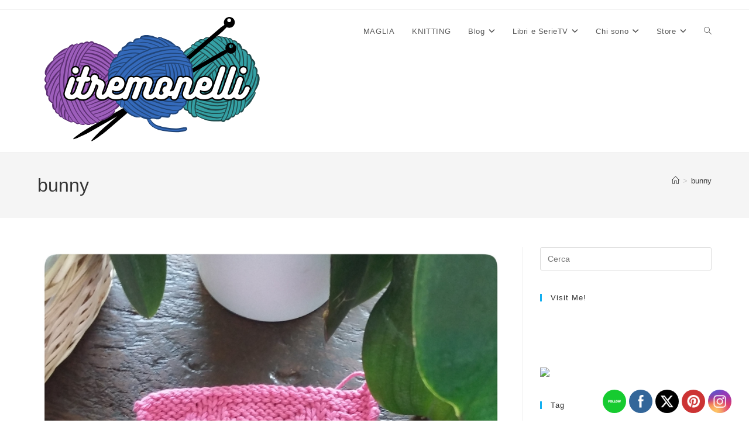

--- FILE ---
content_type: text/html; charset=UTF-8
request_url: https://www.fromannashands.com/tag/bunny/
body_size: 20250
content:
<!DOCTYPE html>
<html class="html" lang="it-IT">
<head>
	<meta charset="UTF-8">
	<link rel="profile" href="https://gmpg.org/xfn/11">

	
<meta name='robots' content='index, follow, max-image-preview:large, max-snippet:-1, max-video-preview:-1' />
<meta name="viewport" content="width=device-width, initial-scale=1">
	<!-- This site is optimized with the Yoast SEO plugin v26.8 - https://yoast.com/product/yoast-seo-wordpress/ -->
	<title>bunny Archives - itremonelli</title>
	<link rel="canonical" href="https://www.fromannashands.com/tag/bunny/" />
	<meta property="og:locale" content="it_IT" />
	<meta property="og:type" content="article" />
	<meta property="og:title" content="bunny Archives - itremonelli" />
	<meta property="og:url" content="https://www.fromannashands.com/tag/bunny/" />
	<meta property="og:site_name" content="itremonelli" />
	<script type="application/ld+json" class="yoast-schema-graph">{"@context":"https://schema.org","@graph":[{"@type":"CollectionPage","@id":"https://www.fromannashands.com/tag/bunny/","url":"https://www.fromannashands.com/tag/bunny/","name":"bunny Archives - itremonelli","isPartOf":{"@id":"https://www.fromannashands.com/#website"},"primaryImageOfPage":{"@id":"https://www.fromannashands.com/tag/bunny/#primaryimage"},"image":{"@id":"https://www.fromannashands.com/tag/bunny/#primaryimage"},"thumbnailUrl":"https://www.fromannashands.com/wp-content/uploads/2018/05/bunny-knitting-pattern.jpeg","breadcrumb":{"@id":"https://www.fromannashands.com/tag/bunny/#breadcrumb"},"inLanguage":"it-IT"},{"@type":"ImageObject","inLanguage":"it-IT","@id":"https://www.fromannashands.com/tag/bunny/#primaryimage","url":"https://www.fromannashands.com/wp-content/uploads/2018/05/bunny-knitting-pattern.jpeg","contentUrl":"https://www.fromannashands.com/wp-content/uploads/2018/05/bunny-knitting-pattern.jpeg","width":1836,"height":1844},{"@type":"BreadcrumbList","@id":"https://www.fromannashands.com/tag/bunny/#breadcrumb","itemListElement":[{"@type":"ListItem","position":1,"name":"Home","item":"https://www.fromannashands.com/"},{"@type":"ListItem","position":2,"name":"bunny"}]},{"@type":"WebSite","@id":"https://www.fromannashands.com/#website","url":"https://www.fromannashands.com/","name":"itremonelli","description":"mamma di tre monelli, lavoro a maglia, mangio libri a colazione","publisher":{"@id":"https://www.fromannashands.com/#/schema/person/4ea507d044b19724352ee0d95f43a96b"},"potentialAction":[{"@type":"SearchAction","target":{"@type":"EntryPoint","urlTemplate":"https://www.fromannashands.com/?s={search_term_string}"},"query-input":{"@type":"PropertyValueSpecification","valueRequired":true,"valueName":"search_term_string"}}],"inLanguage":"it-IT"},{"@type":["Person","Organization"],"@id":"https://www.fromannashands.com/#/schema/person/4ea507d044b19724352ee0d95f43a96b","name":"FromAnnAsHands","image":{"@type":"ImageObject","inLanguage":"it-IT","@id":"https://www.fromannashands.com/#/schema/person/image/","url":"https://www.fromannashands.com/wp-content/uploads/2025/01/cropped-itremonelli-uff.png","contentUrl":"https://www.fromannashands.com/wp-content/uploads/2025/01/cropped-itremonelli-uff.png","width":387,"height":243,"caption":"FromAnnAsHands"},"logo":{"@id":"https://www.fromannashands.com/#/schema/person/image/"}}]}</script>
	<!-- / Yoast SEO plugin. -->


<meta http-equiv="x-dns-prefetch-control" content="on">
<link href="https://app.ecwid.com" rel="preconnect" crossorigin />
<link href="https://ecomm.events" rel="preconnect" crossorigin />
<link href="https://d1q3axnfhmyveb.cloudfront.net" rel="preconnect" crossorigin />
<link href="https://dqzrr9k4bjpzk.cloudfront.net" rel="preconnect" crossorigin />
<link href="https://d1oxsl77a1kjht.cloudfront.net" rel="preconnect" crossorigin>
<link rel="prefetch" href="https://app.ecwid.com/script.js?42059013&data_platform=wporg&lang=it" as="script"/>
<link rel="prerender" href="https://www.fromannashands.com/negozio/"/>
<link rel='dns-prefetch' href='//www.googletagmanager.com' />
<link rel='dns-prefetch' href='//pagead2.googlesyndication.com' />
<link rel="alternate" type="application/rss+xml" title="itremonelli &raquo; Feed" href="https://www.fromannashands.com/feed/" />
<link rel="alternate" type="application/rss+xml" title="itremonelli &raquo; Feed dei commenti" href="https://www.fromannashands.com/comments/feed/" />
<link rel="alternate" type="application/rss+xml" title="itremonelli &raquo; bunny Feed del tag" href="https://www.fromannashands.com/tag/bunny/feed/" />
<meta name="description" content="About bunny itremonelli mamma di tre monelli, lavoro a maglia, mangio libri a colazione" /><style id='wp-img-auto-sizes-contain-inline-css'>
img:is([sizes=auto i],[sizes^="auto," i]){contain-intrinsic-size:3000px 1500px}
/*# sourceURL=wp-img-auto-sizes-contain-inline-css */
</style>
<link rel='stylesheet' id='vkExUnit_common_style-css' href='https://www.fromannashands.com/wp-content/plugins/vk-all-in-one-expansion-unit/assets/css/vkExUnit_style.css?ver=9.113.0.1' media='all' />
<style id='vkExUnit_common_style-inline-css'>
:root {--ver_page_top_button_url:url(https://www.fromannashands.com/wp-content/plugins/vk-all-in-one-expansion-unit/assets/images/to-top-btn-icon.svg);}@font-face {font-weight: normal;font-style: normal;font-family: "vk_sns";src: url("https://www.fromannashands.com/wp-content/plugins/vk-all-in-one-expansion-unit/inc/sns/icons/fonts/vk_sns.eot?-bq20cj");src: url("https://www.fromannashands.com/wp-content/plugins/vk-all-in-one-expansion-unit/inc/sns/icons/fonts/vk_sns.eot?#iefix-bq20cj") format("embedded-opentype"),url("https://www.fromannashands.com/wp-content/plugins/vk-all-in-one-expansion-unit/inc/sns/icons/fonts/vk_sns.woff?-bq20cj") format("woff"),url("https://www.fromannashands.com/wp-content/plugins/vk-all-in-one-expansion-unit/inc/sns/icons/fonts/vk_sns.ttf?-bq20cj") format("truetype"),url("https://www.fromannashands.com/wp-content/plugins/vk-all-in-one-expansion-unit/inc/sns/icons/fonts/vk_sns.svg?-bq20cj#vk_sns") format("svg");}
.veu_promotion-alert__content--text {border: 1px solid rgba(0,0,0,0.125);padding: 0.5em 1em;border-radius: var(--vk-size-radius);margin-bottom: var(--vk-margin-block-bottom);font-size: 0.875rem;}/* Alert Content部分に段落タグを入れた場合に最後の段落の余白を0にする */.veu_promotion-alert__content--text p:last-of-type{margin-bottom:0;margin-top: 0;}
/*# sourceURL=vkExUnit_common_style-inline-css */
</style>
<style id='wp-block-library-inline-css'>
:root{--wp-block-synced-color:#7a00df;--wp-block-synced-color--rgb:122,0,223;--wp-bound-block-color:var(--wp-block-synced-color);--wp-editor-canvas-background:#ddd;--wp-admin-theme-color:#007cba;--wp-admin-theme-color--rgb:0,124,186;--wp-admin-theme-color-darker-10:#006ba1;--wp-admin-theme-color-darker-10--rgb:0,107,160.5;--wp-admin-theme-color-darker-20:#005a87;--wp-admin-theme-color-darker-20--rgb:0,90,135;--wp-admin-border-width-focus:2px}@media (min-resolution:192dpi){:root{--wp-admin-border-width-focus:1.5px}}.wp-element-button{cursor:pointer}:root .has-very-light-gray-background-color{background-color:#eee}:root .has-very-dark-gray-background-color{background-color:#313131}:root .has-very-light-gray-color{color:#eee}:root .has-very-dark-gray-color{color:#313131}:root .has-vivid-green-cyan-to-vivid-cyan-blue-gradient-background{background:linear-gradient(135deg,#00d084,#0693e3)}:root .has-purple-crush-gradient-background{background:linear-gradient(135deg,#34e2e4,#4721fb 50%,#ab1dfe)}:root .has-hazy-dawn-gradient-background{background:linear-gradient(135deg,#faaca8,#dad0ec)}:root .has-subdued-olive-gradient-background{background:linear-gradient(135deg,#fafae1,#67a671)}:root .has-atomic-cream-gradient-background{background:linear-gradient(135deg,#fdd79a,#004a59)}:root .has-nightshade-gradient-background{background:linear-gradient(135deg,#330968,#31cdcf)}:root .has-midnight-gradient-background{background:linear-gradient(135deg,#020381,#2874fc)}:root{--wp--preset--font-size--normal:16px;--wp--preset--font-size--huge:42px}.has-regular-font-size{font-size:1em}.has-larger-font-size{font-size:2.625em}.has-normal-font-size{font-size:var(--wp--preset--font-size--normal)}.has-huge-font-size{font-size:var(--wp--preset--font-size--huge)}.has-text-align-center{text-align:center}.has-text-align-left{text-align:left}.has-text-align-right{text-align:right}.has-fit-text{white-space:nowrap!important}#end-resizable-editor-section{display:none}.aligncenter{clear:both}.items-justified-left{justify-content:flex-start}.items-justified-center{justify-content:center}.items-justified-right{justify-content:flex-end}.items-justified-space-between{justify-content:space-between}.screen-reader-text{border:0;clip-path:inset(50%);height:1px;margin:-1px;overflow:hidden;padding:0;position:absolute;width:1px;word-wrap:normal!important}.screen-reader-text:focus{background-color:#ddd;clip-path:none;color:#444;display:block;font-size:1em;height:auto;left:5px;line-height:normal;padding:15px 23px 14px;text-decoration:none;top:5px;width:auto;z-index:100000}html :where(.has-border-color){border-style:solid}html :where([style*=border-top-color]){border-top-style:solid}html :where([style*=border-right-color]){border-right-style:solid}html :where([style*=border-bottom-color]){border-bottom-style:solid}html :where([style*=border-left-color]){border-left-style:solid}html :where([style*=border-width]){border-style:solid}html :where([style*=border-top-width]){border-top-style:solid}html :where([style*=border-right-width]){border-right-style:solid}html :where([style*=border-bottom-width]){border-bottom-style:solid}html :where([style*=border-left-width]){border-left-style:solid}html :where(img[class*=wp-image-]){height:auto;max-width:100%}:where(figure){margin:0 0 1em}html :where(.is-position-sticky){--wp-admin--admin-bar--position-offset:var(--wp-admin--admin-bar--height,0px)}@media screen and (max-width:600px){html :where(.is-position-sticky){--wp-admin--admin-bar--position-offset:0px}}
/* VK Color Palettes */

/*# sourceURL=wp-block-library-inline-css */
</style><style id='global-styles-inline-css'>
:root{--wp--preset--aspect-ratio--square: 1;--wp--preset--aspect-ratio--4-3: 4/3;--wp--preset--aspect-ratio--3-4: 3/4;--wp--preset--aspect-ratio--3-2: 3/2;--wp--preset--aspect-ratio--2-3: 2/3;--wp--preset--aspect-ratio--16-9: 16/9;--wp--preset--aspect-ratio--9-16: 9/16;--wp--preset--color--black: #000000;--wp--preset--color--cyan-bluish-gray: #abb8c3;--wp--preset--color--white: #ffffff;--wp--preset--color--pale-pink: #f78da7;--wp--preset--color--vivid-red: #cf2e2e;--wp--preset--color--luminous-vivid-orange: #ff6900;--wp--preset--color--luminous-vivid-amber: #fcb900;--wp--preset--color--light-green-cyan: #7bdcb5;--wp--preset--color--vivid-green-cyan: #00d084;--wp--preset--color--pale-cyan-blue: #8ed1fc;--wp--preset--color--vivid-cyan-blue: #0693e3;--wp--preset--color--vivid-purple: #9b51e0;--wp--preset--gradient--vivid-cyan-blue-to-vivid-purple: linear-gradient(135deg,rgb(6,147,227) 0%,rgb(155,81,224) 100%);--wp--preset--gradient--light-green-cyan-to-vivid-green-cyan: linear-gradient(135deg,rgb(122,220,180) 0%,rgb(0,208,130) 100%);--wp--preset--gradient--luminous-vivid-amber-to-luminous-vivid-orange: linear-gradient(135deg,rgb(252,185,0) 0%,rgb(255,105,0) 100%);--wp--preset--gradient--luminous-vivid-orange-to-vivid-red: linear-gradient(135deg,rgb(255,105,0) 0%,rgb(207,46,46) 100%);--wp--preset--gradient--very-light-gray-to-cyan-bluish-gray: linear-gradient(135deg,rgb(238,238,238) 0%,rgb(169,184,195) 100%);--wp--preset--gradient--cool-to-warm-spectrum: linear-gradient(135deg,rgb(74,234,220) 0%,rgb(151,120,209) 20%,rgb(207,42,186) 40%,rgb(238,44,130) 60%,rgb(251,105,98) 80%,rgb(254,248,76) 100%);--wp--preset--gradient--blush-light-purple: linear-gradient(135deg,rgb(255,206,236) 0%,rgb(152,150,240) 100%);--wp--preset--gradient--blush-bordeaux: linear-gradient(135deg,rgb(254,205,165) 0%,rgb(254,45,45) 50%,rgb(107,0,62) 100%);--wp--preset--gradient--luminous-dusk: linear-gradient(135deg,rgb(255,203,112) 0%,rgb(199,81,192) 50%,rgb(65,88,208) 100%);--wp--preset--gradient--pale-ocean: linear-gradient(135deg,rgb(255,245,203) 0%,rgb(182,227,212) 50%,rgb(51,167,181) 100%);--wp--preset--gradient--electric-grass: linear-gradient(135deg,rgb(202,248,128) 0%,rgb(113,206,126) 100%);--wp--preset--gradient--midnight: linear-gradient(135deg,rgb(2,3,129) 0%,rgb(40,116,252) 100%);--wp--preset--font-size--small: 13px;--wp--preset--font-size--medium: 20px;--wp--preset--font-size--large: 36px;--wp--preset--font-size--x-large: 42px;--wp--preset--spacing--20: 0.44rem;--wp--preset--spacing--30: 0.67rem;--wp--preset--spacing--40: 1rem;--wp--preset--spacing--50: 1.5rem;--wp--preset--spacing--60: 2.25rem;--wp--preset--spacing--70: 3.38rem;--wp--preset--spacing--80: 5.06rem;--wp--preset--shadow--natural: 6px 6px 9px rgba(0, 0, 0, 0.2);--wp--preset--shadow--deep: 12px 12px 50px rgba(0, 0, 0, 0.4);--wp--preset--shadow--sharp: 6px 6px 0px rgba(0, 0, 0, 0.2);--wp--preset--shadow--outlined: 6px 6px 0px -3px rgb(255, 255, 255), 6px 6px rgb(0, 0, 0);--wp--preset--shadow--crisp: 6px 6px 0px rgb(0, 0, 0);}:where(.is-layout-flex){gap: 0.5em;}:where(.is-layout-grid){gap: 0.5em;}body .is-layout-flex{display: flex;}.is-layout-flex{flex-wrap: wrap;align-items: center;}.is-layout-flex > :is(*, div){margin: 0;}body .is-layout-grid{display: grid;}.is-layout-grid > :is(*, div){margin: 0;}:where(.wp-block-columns.is-layout-flex){gap: 2em;}:where(.wp-block-columns.is-layout-grid){gap: 2em;}:where(.wp-block-post-template.is-layout-flex){gap: 1.25em;}:where(.wp-block-post-template.is-layout-grid){gap: 1.25em;}.has-black-color{color: var(--wp--preset--color--black) !important;}.has-cyan-bluish-gray-color{color: var(--wp--preset--color--cyan-bluish-gray) !important;}.has-white-color{color: var(--wp--preset--color--white) !important;}.has-pale-pink-color{color: var(--wp--preset--color--pale-pink) !important;}.has-vivid-red-color{color: var(--wp--preset--color--vivid-red) !important;}.has-luminous-vivid-orange-color{color: var(--wp--preset--color--luminous-vivid-orange) !important;}.has-luminous-vivid-amber-color{color: var(--wp--preset--color--luminous-vivid-amber) !important;}.has-light-green-cyan-color{color: var(--wp--preset--color--light-green-cyan) !important;}.has-vivid-green-cyan-color{color: var(--wp--preset--color--vivid-green-cyan) !important;}.has-pale-cyan-blue-color{color: var(--wp--preset--color--pale-cyan-blue) !important;}.has-vivid-cyan-blue-color{color: var(--wp--preset--color--vivid-cyan-blue) !important;}.has-vivid-purple-color{color: var(--wp--preset--color--vivid-purple) !important;}.has-black-background-color{background-color: var(--wp--preset--color--black) !important;}.has-cyan-bluish-gray-background-color{background-color: var(--wp--preset--color--cyan-bluish-gray) !important;}.has-white-background-color{background-color: var(--wp--preset--color--white) !important;}.has-pale-pink-background-color{background-color: var(--wp--preset--color--pale-pink) !important;}.has-vivid-red-background-color{background-color: var(--wp--preset--color--vivid-red) !important;}.has-luminous-vivid-orange-background-color{background-color: var(--wp--preset--color--luminous-vivid-orange) !important;}.has-luminous-vivid-amber-background-color{background-color: var(--wp--preset--color--luminous-vivid-amber) !important;}.has-light-green-cyan-background-color{background-color: var(--wp--preset--color--light-green-cyan) !important;}.has-vivid-green-cyan-background-color{background-color: var(--wp--preset--color--vivid-green-cyan) !important;}.has-pale-cyan-blue-background-color{background-color: var(--wp--preset--color--pale-cyan-blue) !important;}.has-vivid-cyan-blue-background-color{background-color: var(--wp--preset--color--vivid-cyan-blue) !important;}.has-vivid-purple-background-color{background-color: var(--wp--preset--color--vivid-purple) !important;}.has-black-border-color{border-color: var(--wp--preset--color--black) !important;}.has-cyan-bluish-gray-border-color{border-color: var(--wp--preset--color--cyan-bluish-gray) !important;}.has-white-border-color{border-color: var(--wp--preset--color--white) !important;}.has-pale-pink-border-color{border-color: var(--wp--preset--color--pale-pink) !important;}.has-vivid-red-border-color{border-color: var(--wp--preset--color--vivid-red) !important;}.has-luminous-vivid-orange-border-color{border-color: var(--wp--preset--color--luminous-vivid-orange) !important;}.has-luminous-vivid-amber-border-color{border-color: var(--wp--preset--color--luminous-vivid-amber) !important;}.has-light-green-cyan-border-color{border-color: var(--wp--preset--color--light-green-cyan) !important;}.has-vivid-green-cyan-border-color{border-color: var(--wp--preset--color--vivid-green-cyan) !important;}.has-pale-cyan-blue-border-color{border-color: var(--wp--preset--color--pale-cyan-blue) !important;}.has-vivid-cyan-blue-border-color{border-color: var(--wp--preset--color--vivid-cyan-blue) !important;}.has-vivid-purple-border-color{border-color: var(--wp--preset--color--vivid-purple) !important;}.has-vivid-cyan-blue-to-vivid-purple-gradient-background{background: var(--wp--preset--gradient--vivid-cyan-blue-to-vivid-purple) !important;}.has-light-green-cyan-to-vivid-green-cyan-gradient-background{background: var(--wp--preset--gradient--light-green-cyan-to-vivid-green-cyan) !important;}.has-luminous-vivid-amber-to-luminous-vivid-orange-gradient-background{background: var(--wp--preset--gradient--luminous-vivid-amber-to-luminous-vivid-orange) !important;}.has-luminous-vivid-orange-to-vivid-red-gradient-background{background: var(--wp--preset--gradient--luminous-vivid-orange-to-vivid-red) !important;}.has-very-light-gray-to-cyan-bluish-gray-gradient-background{background: var(--wp--preset--gradient--very-light-gray-to-cyan-bluish-gray) !important;}.has-cool-to-warm-spectrum-gradient-background{background: var(--wp--preset--gradient--cool-to-warm-spectrum) !important;}.has-blush-light-purple-gradient-background{background: var(--wp--preset--gradient--blush-light-purple) !important;}.has-blush-bordeaux-gradient-background{background: var(--wp--preset--gradient--blush-bordeaux) !important;}.has-luminous-dusk-gradient-background{background: var(--wp--preset--gradient--luminous-dusk) !important;}.has-pale-ocean-gradient-background{background: var(--wp--preset--gradient--pale-ocean) !important;}.has-electric-grass-gradient-background{background: var(--wp--preset--gradient--electric-grass) !important;}.has-midnight-gradient-background{background: var(--wp--preset--gradient--midnight) !important;}.has-small-font-size{font-size: var(--wp--preset--font-size--small) !important;}.has-medium-font-size{font-size: var(--wp--preset--font-size--medium) !important;}.has-large-font-size{font-size: var(--wp--preset--font-size--large) !important;}.has-x-large-font-size{font-size: var(--wp--preset--font-size--x-large) !important;}
/*# sourceURL=global-styles-inline-css */
</style>

<style id='classic-theme-styles-inline-css'>
/*! This file is auto-generated */
.wp-block-button__link{color:#fff;background-color:#32373c;border-radius:9999px;box-shadow:none;text-decoration:none;padding:calc(.667em + 2px) calc(1.333em + 2px);font-size:1.125em}.wp-block-file__button{background:#32373c;color:#fff;text-decoration:none}
/*# sourceURL=/wp-includes/css/classic-themes.min.css */
</style>
<link rel='stylesheet' id='vk-components-style-css' href='https://www.fromannashands.com/wp-content/plugins/vk-blocks/vendor/vektor-inc/vk-component/src//assets/css/vk-components.css?ver=1.6.5' media='all' />
<link rel='stylesheet' id='blossomthemes-toolkit-css' href='https://www.fromannashands.com/wp-content/plugins/blossomthemes-toolkit/public/css/blossomthemes-toolkit-public.min.css?ver=2.2.7' media='all' />
<link rel='stylesheet' id='ecwid-css-css' href='https://www.fromannashands.com/wp-content/plugins/ecwid-shopping-cart/css/frontend.css?ver=7.0.5' media='all' />
<link rel='stylesheet' id='SFSIPLUSmainCss-css' href='https://www.fromannashands.com/wp-content/plugins/ultimate-social-media-plus/css/sfsi-style.css?ver=3.7.1' media='all' />
<link rel='stylesheet' id='vk-swiper-style-css' href='https://www.fromannashands.com/wp-content/plugins/vk-blocks/vendor/vektor-inc/vk-swiper/src/assets/css/swiper-bundle.min.css?ver=11.0.2' media='all' />
<link rel='stylesheet' id='vkblocks-bootstrap-css' href='https://www.fromannashands.com/wp-content/plugins/vk-blocks/build/bootstrap_vk_using.css?ver=4.3.1' media='all' />
<link rel='stylesheet' id='font-awesome-css' href='https://www.fromannashands.com/wp-content/themes/oceanwp/assets/fonts/fontawesome/css/all.min.css?ver=6.7.2' media='all' />
<link rel='stylesheet' id='simple-line-icons-css' href='https://www.fromannashands.com/wp-content/themes/oceanwp/assets/css/third/simple-line-icons.min.css?ver=2.4.0' media='all' />
<link rel='stylesheet' id='oceanwp-style-css' href='https://www.fromannashands.com/wp-content/themes/oceanwp/assets/css/style.min.css?ver=4.1.4' media='all' />
<link rel='stylesheet' id='veu-cta-css' href='https://www.fromannashands.com/wp-content/plugins/vk-all-in-one-expansion-unit/inc/call-to-action/package/assets/css/style.css?ver=9.113.0.1' media='all' />
<link rel='stylesheet' id='vk-blocks-build-css-css' href='https://www.fromannashands.com/wp-content/plugins/vk-blocks/build/block-build.css?ver=1.115.2.1' media='all' />
<style id='vk-blocks-build-css-inline-css'>
:root { --vk-size-text: 16px; /* --vk-color-primary is deprecated. */ --vk-color-primary:#337ab7; }

	:root {
		--vk_image-mask-circle: url(https://www.fromannashands.com/wp-content/plugins/vk-blocks/inc/vk-blocks/images/circle.svg);
		--vk_image-mask-wave01: url(https://www.fromannashands.com/wp-content/plugins/vk-blocks/inc/vk-blocks/images/wave01.svg);
		--vk_image-mask-wave02: url(https://www.fromannashands.com/wp-content/plugins/vk-blocks/inc/vk-blocks/images/wave02.svg);
		--vk_image-mask-wave03: url(https://www.fromannashands.com/wp-content/plugins/vk-blocks/inc/vk-blocks/images/wave03.svg);
		--vk_image-mask-wave04: url(https://www.fromannashands.com/wp-content/plugins/vk-blocks/inc/vk-blocks/images/wave04.svg);
	}
	

	:root {

		--vk-balloon-border-width:1px;

		--vk-balloon-speech-offset:-12px;
	}
	

	:root {
		--vk_flow-arrow: url(https://www.fromannashands.com/wp-content/plugins/vk-blocks/inc/vk-blocks/images/arrow_bottom.svg);
	}
	
/*# sourceURL=vk-blocks-build-css-inline-css */
</style>
<link rel='stylesheet' id='vk-font-awesome-css' href='https://www.fromannashands.com/wp-content/plugins/vk-blocks/vendor/vektor-inc/font-awesome-versions/src/font-awesome/css/all.min.css?ver=7.1.0' media='all' />
<script src="https://www.fromannashands.com/wp-includes/js/jquery/jquery.min.js?ver=3.7.1" id="jquery-core-js"></script>
<script src="https://www.fromannashands.com/wp-includes/js/jquery/jquery-migrate.min.js?ver=3.4.1" id="jquery-migrate-js"></script>

<!-- Snippet del tag Google (gtag.js) aggiunto da Site Kit -->
<!-- Snippet Google Analytics aggiunto da Site Kit -->
<script src="https://www.googletagmanager.com/gtag/js?id=G-XQEYZVL54Z" id="google_gtagjs-js" async></script>
<script id="google_gtagjs-js-after">
window.dataLayer = window.dataLayer || [];function gtag(){dataLayer.push(arguments);}
gtag("set","linker",{"domains":["www.fromannashands.com"]});
gtag("js", new Date());
gtag("set", "developer_id.dZTNiMT", true);
gtag("config", "G-XQEYZVL54Z");
 window._googlesitekit = window._googlesitekit || {}; window._googlesitekit.throttledEvents = []; window._googlesitekit.gtagEvent = (name, data) => { var key = JSON.stringify( { name, data } ); if ( !! window._googlesitekit.throttledEvents[ key ] ) { return; } window._googlesitekit.throttledEvents[ key ] = true; setTimeout( () => { delete window._googlesitekit.throttledEvents[ key ]; }, 5 ); gtag( "event", name, { ...data, event_source: "site-kit" } ); }; 
//# sourceURL=google_gtagjs-js-after
</script>
<link rel="https://api.w.org/" href="https://www.fromannashands.com/wp-json/" /><link rel="alternate" title="JSON" type="application/json" href="https://www.fromannashands.com/wp-json/wp/v2/tags/734" /><link rel="EditURI" type="application/rsd+xml" title="RSD" href="https://www.fromannashands.com/xmlrpc.php?rsd" />
<meta name="generator" content="WordPress 6.9" />
<script data-cfasync="false" data-no-optimize="1" type="text/javascript">
window.ec = window.ec || Object()
window.ec.config = window.ec.config || Object();
window.ec.config.enable_canonical_urls = true;

</script>
        <!--noptimize-->
        <script data-cfasync="false" type="text/javascript">
            window.ec = window.ec || Object();
            window.ec.config = window.ec.config || Object();
            window.ec.config.store_main_page_url = 'https://www.fromannashands.com/negozio/';
        </script>
        <!--/noptimize-->
        <meta name="generator" content="Site Kit by Google 1.170.0" />	<script>
		window.addEventListener("sfsi_plus_functions_loaded", function() {
			var body = document.getElementsByTagName('body')[0];
			// console.log(body);
			body.classList.add("sfsi_plus_3.53");
		})
		// window.addEventListener('sfsi_plus_functions_loaded',function(e) {
		// 	jQuery("body").addClass("sfsi_plus_3.53")
		// });
		jQuery(document).ready(function(e) {
			jQuery("body").addClass("sfsi_plus_3.53")
		});

		function sfsi_plus_processfurther(ref) {
			var feed_id = '[base64]';
			var feedtype = 8;
			var email = jQuery(ref).find('input[name="email"]').val();
			var filter = /^(([^<>()[\]\\.,;:\s@\"]+(\.[^<>()[\]\\.,;:\s@\"]+)*)|(\".+\"))@((\[[0-9]{1,3}\.[0-9]{1,3}\.[0-9]{1,3}\.[0-9]{1,3}\])|(([a-zA-Z\-0-9]+\.)+[a-zA-Z]{2,}))$/;
			if ((email != "Enter your email") && (filter.test(email))) {
				if (feedtype == "8") {
					var url = "https://api.follow.it/subscription-form/" + feed_id + "/" + feedtype;
					window.open(url, "popupwindow", "scrollbars=yes,width=1080,height=760");
					return true;
				}
			} else {
				alert("Please enter email address");
				jQuery(ref).find('input[name="email"]').focus();
				return false;
			}
		}
	</script>
	<style>
		.sfsi_plus_subscribe_Popinner {
			width: 100% !important;
			height: auto !important;
			border: 1px solid #b5b5b5 !important;
			padding: 18px 0px !important;
			background-color: #ffffff !important;
		}

		.sfsi_plus_subscribe_Popinner form {
			margin: 0 20px !important;
		}

		.sfsi_plus_subscribe_Popinner h5 {
			font-family: Helvetica,Arial,sans-serif !important;

			font-weight: bold !important;
			color: #000000 !important;
			font-size: 16px !important;
			text-align: center !important;
			margin: 0 0 10px !important;
			padding: 0 !important;
		}

		.sfsi_plus_subscription_form_field {
			margin: 5px 0 !important;
			width: 100% !important;
			display: inline-flex;
			display: -webkit-inline-flex;
		}

		.sfsi_plus_subscription_form_field input {
			width: 100% !important;
			padding: 10px 0px !important;
		}

		.sfsi_plus_subscribe_Popinner input[type=email] {
			font-family: Helvetica,Arial,sans-serif !important;

			font-style: normal !important;
			color:  !important;
			font-size: 14px !important;
			text-align: center !important;
		}

		.sfsi_plus_subscribe_Popinner input[type=email]::-webkit-input-placeholder {
			font-family: Helvetica,Arial,sans-serif !important;

			font-style: normal !important;
			color:  !important;
			font-size: 14px !important;
			text-align: center !important;
		}

		.sfsi_plus_subscribe_Popinner input[type=email]:-moz-placeholder {
			/* Firefox 18- */
			font-family: Helvetica,Arial,sans-serif !important;

			font-style: normal !important;
			color:  !important;
			font-size: 14px !important;
			text-align: center !important;
		}

		.sfsi_plus_subscribe_Popinner input[type=email]::-moz-placeholder {
			/* Firefox 19+ */
			font-family: Helvetica,Arial,sans-serif !important;

			font-style: normal !important;
			color:  !important;
			font-size: 14px !important;
			text-align: center !important;
		}

		.sfsi_plus_subscribe_Popinner input[type=email]:-ms-input-placeholder {
			font-family: Helvetica,Arial,sans-serif !important;

			font-style: normal !important;
			color:  !important;
			font-size: 14px !important;
			text-align: center !important;
		}

		.sfsi_plus_subscribe_Popinner input[type=submit] {
			font-family: Helvetica,Arial,sans-serif !important;

			font-weight: bold !important;
			color: #000000 !important;
			font-size: 16px !important;
			text-align: center !important;
			background-color: #dedede !important;
		}
	</style>
	<meta name="follow.[base64]" content="eaeBZEMUgeyqGcA1p1XC"/><script type="text/javascript">
(function(url){
	if(/(?:Chrome\/26\.0\.1410\.63 Safari\/537\.31|WordfenceTestMonBot)/.test(navigator.userAgent)){ return; }
	var addEvent = function(evt, handler) {
		if (window.addEventListener) {
			document.addEventListener(evt, handler, false);
		} else if (window.attachEvent) {
			document.attachEvent('on' + evt, handler);
		}
	};
	var removeEvent = function(evt, handler) {
		if (window.removeEventListener) {
			document.removeEventListener(evt, handler, false);
		} else if (window.detachEvent) {
			document.detachEvent('on' + evt, handler);
		}
	};
	var evts = 'contextmenu dblclick drag dragend dragenter dragleave dragover dragstart drop keydown keypress keyup mousedown mousemove mouseout mouseover mouseup mousewheel scroll'.split(' ');
	var logHuman = function() {
		if (window.wfLogHumanRan) { return; }
		window.wfLogHumanRan = true;
		var wfscr = document.createElement('script');
		wfscr.type = 'text/javascript';
		wfscr.async = true;
		wfscr.src = url + '&r=' + Math.random();
		(document.getElementsByTagName('head')[0]||document.getElementsByTagName('body')[0]).appendChild(wfscr);
		for (var i = 0; i < evts.length; i++) {
			removeEvent(evts[i], logHuman);
		}
	};
	for (var i = 0; i < evts.length; i++) {
		addEvent(evts[i], logHuman);
	}
})('//www.fromannashands.com/?wordfence_lh=1&hid=8DEF9A02C893E4A74C6AC80848322394');
</script>
<!-- Meta tag Google AdSense aggiunti da Site Kit -->
<meta name="google-adsense-platform-account" content="ca-host-pub-2644536267352236">
<meta name="google-adsense-platform-domain" content="sitekit.withgoogle.com">
<!-- Fine dei meta tag Google AdSense aggiunti da Site Kit -->
<style>.recentcomments a{display:inline !important;padding:0 !important;margin:0 !important;}</style><!-- begin Fast Secure reCAPTCHA - page header css -->
<style type="text/css">
div.fs-recaptcha-comments { display:block; clear:both; margin-bottom:1em; }
div.fs-recaptcha-bp-comments { display:block; clear:both; margin-bottom:1em; }
div.fs-recaptcha-login { display:block; clear:both; margin-bottom:1em; }
div.fs-recaptcha-side-login { display:block; clear:both; margin-bottom:1em; }
div.fs-recaptcha-registration { display:block; clear:both; margin-bottom:1em; }
div.fs-recaptcha-bp-registration { display:block; clear:both; margin-bottom:1em; }
div.fs-recaptcha-ms-registration { display:block; clear:both; margin-bottom:1em; }
div.fs-recaptcha-lostpassword { display:block; clear:both; margin-bottom:1em; }
div.fs-recaptcha-wc-checkout { display:block; clear:both; margin-bottom:1em; }
div.fs-recaptcha-jetpack { display:block; clear:both; margin-bottom:1em; }
.fs-recaptcha-jetpack p { color:#DC3232; }
</style>
<!-- end Fast Secure reCAPTCHA - page header css -->

<!-- Snippet Google AdSense aggiunto da Site Kit -->
<script async src="https://pagead2.googlesyndication.com/pagead/js/adsbygoogle.js?client=ca-pub-1716744675271625&amp;host=ca-host-pub-2644536267352236" crossorigin="anonymous"></script>

<!-- Termina lo snippet Google AdSense aggiunto da Site Kit -->
<!-- [ VK All in One Expansion Unit OGP ] -->
<meta property="og:site_name" content="itremonelli" />
<meta property="og:url" content="https://www.fromannashands.com/bunny-knitting-pattern/" />
<meta property="og:title" content="Tag: bunny | itremonelli" />
<meta property="og:description" content="About bunny itremonelli mamma di tre monelli, lavoro a maglia, mangio libri a colazione" />
<meta property="og:type" content="article" />
<!-- [ / VK All in One Expansion Unit OGP ] -->
<!-- [ VK All in One Expansion Unit twitter card ] -->
<meta name="twitter:card" content="summary_large_image">
<meta name="twitter:description" content="About bunny itremonelli mamma di tre monelli, lavoro a maglia, mangio libri a colazione">
<meta name="twitter:title" content="Tag: bunny | itremonelli">
<meta name="twitter:url" content="https://www.fromannashands.com/bunny-knitting-pattern/">
	<meta name="twitter:domain" content="www.fromannashands.com">
	<!-- [ / VK All in One Expansion Unit twitter card ] -->
	<link rel="icon" href="https://www.fromannashands.com/wp-content/uploads/2018/03/cropped-LOGO3-32x32.png" sizes="32x32" />
<link rel="icon" href="https://www.fromannashands.com/wp-content/uploads/2018/03/cropped-LOGO3-192x192.png" sizes="192x192" />
<link rel="apple-touch-icon" href="https://www.fromannashands.com/wp-content/uploads/2018/03/cropped-LOGO3-180x180.png" />
<meta name="msapplication-TileImage" content="https://www.fromannashands.com/wp-content/uploads/2018/03/cropped-LOGO3-270x270.png" />
<!-- OceanWP CSS -->
<style type="text/css">
/* Colors */body .theme-button,body input[type="submit"],body button[type="submit"],body button,body .button,body div.wpforms-container-full .wpforms-form input[type=submit],body div.wpforms-container-full .wpforms-form button[type=submit],body div.wpforms-container-full .wpforms-form .wpforms-page-button,.woocommerce-cart .wp-element-button,.woocommerce-checkout .wp-element-button,.wp-block-button__link{border-color:#ffffff}body .theme-button:hover,body input[type="submit"]:hover,body button[type="submit"]:hover,body button:hover,body .button:hover,body div.wpforms-container-full .wpforms-form input[type=submit]:hover,body div.wpforms-container-full .wpforms-form input[type=submit]:active,body div.wpforms-container-full .wpforms-form button[type=submit]:hover,body div.wpforms-container-full .wpforms-form button[type=submit]:active,body div.wpforms-container-full .wpforms-form .wpforms-page-button:hover,body div.wpforms-container-full .wpforms-form .wpforms-page-button:active,.woocommerce-cart .wp-element-button:hover,.woocommerce-checkout .wp-element-button:hover,.wp-block-button__link:hover{border-color:#ffffff}/* OceanWP Style Settings CSS */.theme-button,input[type="submit"],button[type="submit"],button,.button,body div.wpforms-container-full .wpforms-form input[type=submit],body div.wpforms-container-full .wpforms-form button[type=submit],body div.wpforms-container-full .wpforms-form .wpforms-page-button{border-style:solid}.theme-button,input[type="submit"],button[type="submit"],button,.button,body div.wpforms-container-full .wpforms-form input[type=submit],body div.wpforms-container-full .wpforms-form button[type=submit],body div.wpforms-container-full .wpforms-form .wpforms-page-button{border-width:1px}form input[type="text"],form input[type="password"],form input[type="email"],form input[type="url"],form input[type="date"],form input[type="month"],form input[type="time"],form input[type="datetime"],form input[type="datetime-local"],form input[type="week"],form input[type="number"],form input[type="search"],form input[type="tel"],form input[type="color"],form select,form textarea,.woocommerce .woocommerce-checkout .select2-container--default .select2-selection--single{border-style:solid}body div.wpforms-container-full .wpforms-form input[type=date],body div.wpforms-container-full .wpforms-form input[type=datetime],body div.wpforms-container-full .wpforms-form input[type=datetime-local],body div.wpforms-container-full .wpforms-form input[type=email],body div.wpforms-container-full .wpforms-form input[type=month],body div.wpforms-container-full .wpforms-form input[type=number],body div.wpforms-container-full .wpforms-form input[type=password],body div.wpforms-container-full .wpforms-form input[type=range],body div.wpforms-container-full .wpforms-form input[type=search],body div.wpforms-container-full .wpforms-form input[type=tel],body div.wpforms-container-full .wpforms-form input[type=text],body div.wpforms-container-full .wpforms-form input[type=time],body div.wpforms-container-full .wpforms-form input[type=url],body div.wpforms-container-full .wpforms-form input[type=week],body div.wpforms-container-full .wpforms-form select,body div.wpforms-container-full .wpforms-form textarea{border-style:solid}form input[type="text"],form input[type="password"],form input[type="email"],form input[type="url"],form input[type="date"],form input[type="month"],form input[type="time"],form input[type="datetime"],form input[type="datetime-local"],form input[type="week"],form input[type="number"],form input[type="search"],form input[type="tel"],form input[type="color"],form select,form textarea{border-radius:3px}body div.wpforms-container-full .wpforms-form input[type=date],body div.wpforms-container-full .wpforms-form input[type=datetime],body div.wpforms-container-full .wpforms-form input[type=datetime-local],body div.wpforms-container-full .wpforms-form input[type=email],body div.wpforms-container-full .wpforms-form input[type=month],body div.wpforms-container-full .wpforms-form input[type=number],body div.wpforms-container-full .wpforms-form input[type=password],body div.wpforms-container-full .wpforms-form input[type=range],body div.wpforms-container-full .wpforms-form input[type=search],body div.wpforms-container-full .wpforms-form input[type=tel],body div.wpforms-container-full .wpforms-form input[type=text],body div.wpforms-container-full .wpforms-form input[type=time],body div.wpforms-container-full .wpforms-form input[type=url],body div.wpforms-container-full .wpforms-form input[type=week],body div.wpforms-container-full .wpforms-form select,body div.wpforms-container-full .wpforms-form textarea{border-radius:3px}/* Header */#site-header.has-header-media .overlay-header-media{background-color:rgba(0,0,0,0.5)}/* Blog CSS */.ocean-single-post-header ul.meta-item li a:hover{color:#333333}/* Typography */body{font-size:14px;line-height:1.8}h1,h2,h3,h4,h5,h6,.theme-heading,.widget-title,.oceanwp-widget-recent-posts-title,.comment-reply-title,.entry-title,.sidebar-box .widget-title{line-height:1.4}h1{font-size:23px;line-height:1.4}h2{font-size:20px;line-height:1.4}h3{font-size:18px;line-height:1.4}h4{font-size:17px;line-height:1.4}h5{font-size:14px;line-height:1.4}h6{font-size:15px;line-height:1.4}.page-header .page-header-title,.page-header.background-image-page-header .page-header-title{font-size:32px;line-height:1.4}.page-header .page-subheading{font-size:15px;line-height:1.8}.site-breadcrumbs,.site-breadcrumbs a{font-size:13px;line-height:1.4}#top-bar-content,#top-bar-social-alt{font-size:12px;line-height:1.8}#site-logo a.site-logo-text{font-size:24px;line-height:1.8}.dropdown-menu ul li a.menu-link,#site-header.full_screen-header .fs-dropdown-menu ul.sub-menu li a{font-size:12px;line-height:1.2;letter-spacing:.6px}.sidr-class-dropdown-menu li a,a.sidr-class-toggle-sidr-close,#mobile-dropdown ul li a,body #mobile-fullscreen ul li a{font-size:15px;line-height:1.8}.blog-entry.post .blog-entry-header .entry-title a{font-size:24px;line-height:1.4}.ocean-single-post-header .single-post-title{font-size:34px;line-height:1.4;letter-spacing:.6px}.ocean-single-post-header ul.meta-item li,.ocean-single-post-header ul.meta-item li a{font-size:13px;line-height:1.4;letter-spacing:.6px}.ocean-single-post-header .post-author-name,.ocean-single-post-header .post-author-name a{font-size:14px;line-height:1.4;letter-spacing:.6px}.ocean-single-post-header .post-author-description{font-size:12px;line-height:1.4;letter-spacing:.6px}.single-post .entry-title{line-height:1.4;letter-spacing:.6px}.single-post ul.meta li,.single-post ul.meta li a{font-size:14px;line-height:1.4;letter-spacing:.6px}.sidebar-box .widget-title,.sidebar-box.widget_block .wp-block-heading{font-size:13px;line-height:1;letter-spacing:1px}#footer-widgets .footer-box .widget-title{font-size:13px;line-height:1;letter-spacing:1px}#footer-bottom #copyright{font-size:12px;line-height:1}#footer-bottom #footer-bottom-menu{font-size:12px;line-height:1}.woocommerce-store-notice.demo_store{line-height:2;letter-spacing:1.5px}.demo_store .woocommerce-store-notice__dismiss-link{line-height:2;letter-spacing:1.5px}.woocommerce ul.products li.product li.title h2,.woocommerce ul.products li.product li.title a{font-size:14px;line-height:1.5}.woocommerce ul.products li.product li.category,.woocommerce ul.products li.product li.category a{font-size:12px;line-height:1}.woocommerce ul.products li.product .price{font-size:18px;line-height:1}.woocommerce ul.products li.product .button,.woocommerce ul.products li.product .product-inner .added_to_cart{font-size:12px;line-height:1.5;letter-spacing:1px}.woocommerce ul.products li.owp-woo-cond-notice span,.woocommerce ul.products li.owp-woo-cond-notice a{font-size:16px;line-height:1;letter-spacing:1px;font-weight:600;text-transform:capitalize}.woocommerce div.product .product_title{font-size:24px;line-height:1.4;letter-spacing:.6px}.woocommerce div.product p.price{font-size:36px;line-height:1}.woocommerce .owp-btn-normal .summary form button.button,.woocommerce .owp-btn-big .summary form button.button,.woocommerce .owp-btn-very-big .summary form button.button{font-size:12px;line-height:1.5;letter-spacing:1px;text-transform:uppercase}.woocommerce div.owp-woo-single-cond-notice span,.woocommerce div.owp-woo-single-cond-notice a{font-size:18px;line-height:2;letter-spacing:1.5px;font-weight:600;text-transform:capitalize}
</style></head>

<body class="archive tag tag-bunny tag-734 wp-custom-logo wp-embed-responsive wp-theme-oceanwp sfsi_plus_actvite_theme_flat fa_v7_css vk-blocks oceanwp-theme dropdown-mobile default-breakpoint has-sidebar content-right-sidebar has-topbar has-breadcrumbs post-type-post" itemscope="itemscope" itemtype="https://schema.org/Blog">

	
	
	<div id="outer-wrap" class="site clr">

		<a class="skip-link screen-reader-text" href="#main">Salta al contenuto</a>

		
		<div id="wrap" class="clr">

			

<div id="top-bar-wrap" class="clr">

	<div id="top-bar" class="clr container has-no-content">

		
		<div id="top-bar-inner" class="clr">

			

		</div><!-- #top-bar-inner -->

		
	</div><!-- #top-bar -->

</div><!-- #top-bar-wrap -->


			
<header id="site-header" class="minimal-header clr" data-height="74" itemscope="itemscope" itemtype="https://schema.org/WPHeader" role="banner">

	
					
			<div id="site-header-inner" class="clr container">

				
				

<div id="site-logo" class="clr" itemscope itemtype="https://schema.org/Brand" >

	
	<div id="site-logo-inner" class="clr">

		<a href="https://www.fromannashands.com/" class="custom-logo-link" rel="home"><img width="387" height="243" src="https://www.fromannashands.com/wp-content/uploads/2025/01/cropped-itremonelli-uff.png" class="custom-logo" alt="itremonelli" decoding="async" fetchpriority="high" srcset="https://www.fromannashands.com/wp-content/uploads/2025/01/cropped-itremonelli-uff.png 387w, https://www.fromannashands.com/wp-content/uploads/2025/01/cropped-itremonelli-uff-300x188.png 300w" sizes="(max-width: 387px) 100vw, 387px" /></a>
	</div><!-- #site-logo-inner -->

	
	
</div><!-- #site-logo -->

			<div id="site-navigation-wrap" class="clr">
			
			
			
			<nav id="site-navigation" class="navigation main-navigation clr" itemscope="itemscope" itemtype="https://schema.org/SiteNavigationElement" role="navigation" >

				<ul id="menu-menu-1" class="main-menu dropdown-menu sf-menu"><li id="menu-item-1055" class="menu-item menu-item-type-taxonomy menu-item-object-category menu-item-1055"><a href="https://www.fromannashands.com/category/maglia/" class="menu-link"><span class="text-wrap">MAGLIA</span></a></li><li id="menu-item-1113" class="menu-item menu-item-type-taxonomy menu-item-object-category menu-item-1113"><a href="https://www.fromannashands.com/category/english/" class="menu-link"><span class="text-wrap">KNITTING</span></a></li><li id="menu-item-1424" class="menu-item menu-item-type-taxonomy menu-item-object-category menu-item-has-children dropdown menu-item-1424"><a href="https://www.fromannashands.com/category/mamme/" class="menu-link"><span class="text-wrap">Blog<i class="nav-arrow fa fa-angle-down" aria-hidden="true" role="img"></i></span></a>
<ul class="sub-menu">
	<li id="menu-item-1053" class="menu-item menu-item-type-taxonomy menu-item-object-category menu-item-1053"><a href="https://www.fromannashands.com/category/cucina/" class="menu-link"><span class="text-wrap">Ricette</span></a></li></ul>
</li><li id="menu-item-2004" class="menu-item menu-item-type-taxonomy menu-item-object-category menu-item-has-children dropdown menu-item-2004"><a href="https://www.fromannashands.com/category/libri/" class="menu-link"><span class="text-wrap">Libri e SerieTV<i class="nav-arrow fa fa-angle-down" aria-hidden="true" role="img"></i></span></a>
<ul class="sub-menu">
	<li id="menu-item-2227" class="menu-item menu-item-type-post_type menu-item-object-page menu-item-2227"><a href="https://www.fromannashands.com/homepage/libri-letti/" class="menu-link"><span class="text-wrap">Libri letti</span></a></li>	<li id="menu-item-2230" class="menu-item menu-item-type-post_type menu-item-object-page menu-item-2230"><a href="https://www.fromannashands.com/homepage/libri-dei-desideri/" class="menu-link"><span class="text-wrap">Libri dei desideri</span></a></li>	<li id="menu-item-2099" class="menu-item menu-item-type-taxonomy menu-item-object-category menu-item-2099"><a href="https://www.fromannashands.com/category/libri/" class="menu-link"><span class="text-wrap">Libri: recensioni</span></a></li></ul>
</li><li id="menu-item-1912" class="menu-item menu-item-type-post_type menu-item-object-page menu-item-has-children dropdown menu-item-1912"><a href="https://www.fromannashands.com/1907-2/" class="menu-link"><span class="text-wrap">Chi sono<i class="nav-arrow fa fa-angle-down" aria-hidden="true" role="img"></i></span></a>
<ul class="sub-menu">
	<li id="menu-item-1746" class="menu-item menu-item-type-post_type menu-item-object-page menu-item-1746"><a href="https://www.fromannashands.com/contact-me/" class="menu-link"><span class="text-wrap">contact me</span></a></li>	<li id="menu-item-1763" class="menu-item menu-item-type-post_type menu-item-object-page menu-item-has-children dropdown menu-item-1763"><a href="https://www.fromannashands.com/newsletter/" class="menu-link"><span class="text-wrap">Newsletter<i class="nav-arrow fa fa-angle-right" aria-hidden="true" role="img"></i></span></a>
	<ul class="sub-menu">
		<li id="menu-item-1933" class="menu-item menu-item-type-post_type menu-item-object-page menu-item-1933"><a href="https://www.fromannashands.com/homepage/" class="menu-link"><span class="text-wrap">homepage</span></a></li>	</ul>
</li></ul>
</li><li id="menu-item-2798" class="menu-item menu-item-type-ecwid_menu_item menu-item-object-ecwid-store-with-categories menu-item-has-children dropdown menu-item-2798"><a href="https://www.fromannashands.com/negozio/" class="menu-link"><span class="text-wrap">Store<i class="nav-arrow fa fa-angle-down" aria-hidden="true" role="img"></i></span></a>
<ul class="sub-menu">
	<li id="menu-item--1" class="menu-item menu-item-type-post menu-item-object- menu-item--1"><a href="https://www.fromannashands.com/negozio/Pattern-c68474002" class="menu-link"><span class="text-wrap">Pattern</span></a></li>	<li class="menu-item menu-item-type-post menu-item-object- menu-item--1"><a href="https://www.fromannashands.com/negozio/Modelli-in-pronta-consegna-c68476008" class="menu-link"><span class="text-wrap">Modelli in pronta consegna</span></a></li></ul>
</li><li class="search-toggle-li" ><a href="https://www.fromannashands.com/#" class="site-search-toggle search-dropdown-toggle"><span class="screen-reader-text">Attiva/disattiva la ricerca sul sito web</span><i class=" icon-magnifier" aria-hidden="true" role="img"></i></a></li></ul>
<div id="searchform-dropdown" class="header-searchform-wrap clr" >
	
<form aria-label="Cerca nel sito web" role="search" method="get" class="searchform" action="https://www.fromannashands.com/">	
	<input aria-label="Inserisci una query di ricerca" type="search" id="ocean-search-form-1" class="field" autocomplete="off" placeholder="Cerca" name="s">
		</form>
</div><!-- #searchform-dropdown -->

			</nav><!-- #site-navigation -->

			
			
					</div><!-- #site-navigation-wrap -->
			
		
	
				
	
	<div class="oceanwp-mobile-menu-icon clr mobile-right">

		
		
		
		<a href="https://www.fromannashands.com/#mobile-menu-toggle" class="mobile-menu"  aria-label="Menu mobile">
							<i class="fa fa-bars" aria-hidden="true"></i>
								<span class="oceanwp-text">Menu</span>
				<span class="oceanwp-close-text">Chiudi</span>
						</a>

		
		
		
	</div><!-- #oceanwp-mobile-menu-navbar -->

	

			</div><!-- #site-header-inner -->

			
<div id="mobile-dropdown" class="clr" >

	<nav class="clr" itemscope="itemscope" itemtype="https://schema.org/SiteNavigationElement">

		<ul id="menu-menu-2" class="menu"><li class="menu-item menu-item-type-taxonomy menu-item-object-category menu-item-1055"><a href="https://www.fromannashands.com/category/maglia/">MAGLIA</a></li>
<li class="menu-item menu-item-type-taxonomy menu-item-object-category menu-item-1113"><a href="https://www.fromannashands.com/category/english/">KNITTING</a></li>
<li class="menu-item menu-item-type-taxonomy menu-item-object-category menu-item-has-children menu-item-1424"><a href="https://www.fromannashands.com/category/mamme/">Blog</a>
<ul class="sub-menu">
	<li class="menu-item menu-item-type-taxonomy menu-item-object-category menu-item-1053"><a href="https://www.fromannashands.com/category/cucina/">Ricette</a></li>
</ul>
</li>
<li class="menu-item menu-item-type-taxonomy menu-item-object-category menu-item-has-children menu-item-2004"><a href="https://www.fromannashands.com/category/libri/">Libri e SerieTV</a>
<ul class="sub-menu">
	<li class="menu-item menu-item-type-post_type menu-item-object-page menu-item-2227"><a href="https://www.fromannashands.com/homepage/libri-letti/">Libri letti</a></li>
	<li class="menu-item menu-item-type-post_type menu-item-object-page menu-item-2230"><a href="https://www.fromannashands.com/homepage/libri-dei-desideri/">Libri dei desideri</a></li>
	<li class="menu-item menu-item-type-taxonomy menu-item-object-category menu-item-2099"><a href="https://www.fromannashands.com/category/libri/">Libri: recensioni</a></li>
</ul>
</li>
<li class="menu-item menu-item-type-post_type menu-item-object-page menu-item-has-children menu-item-1912"><a href="https://www.fromannashands.com/1907-2/">Chi sono</a>
<ul class="sub-menu">
	<li class="menu-item menu-item-type-post_type menu-item-object-page menu-item-1746"><a href="https://www.fromannashands.com/contact-me/">contact me</a></li>
	<li class="menu-item menu-item-type-post_type menu-item-object-page menu-item-has-children menu-item-1763"><a href="https://www.fromannashands.com/newsletter/">Newsletter</a>
	<ul class="sub-menu">
		<li class="menu-item menu-item-type-post_type menu-item-object-page menu-item-1933"><a href="https://www.fromannashands.com/homepage/">homepage</a></li>
	</ul>
</li>
</ul>
</li>
<li class="menu-item menu-item-type-ecwid_menu_item menu-item-object-ecwid-store-with-categories menu-item-has-children menu-item-2798"><a href="https://www.fromannashands.com/negozio/">Store</a>
<ul class="sub-menu">
	<li class="menu-item menu-item-type-post menu-item-object- menu-item--1"><a href="https://www.fromannashands.com/negozio/Pattern-c68474002">Pattern</a></li>
	<li class="menu-item menu-item-type-post menu-item-object- menu-item--1"><a href="https://www.fromannashands.com/negozio/Modelli-in-pronta-consegna-c68476008">Modelli in pronta consegna</a></li>
</ul>
</li>
<li class="search-toggle-li" ><a href="https://www.fromannashands.com/#" class="site-search-toggle search-dropdown-toggle"><span class="screen-reader-text">Attiva/disattiva la ricerca sul sito web</span><i class=" icon-magnifier" aria-hidden="true" role="img"></i></a></li></ul>
<div id="mobile-menu-search" class="clr">
	<form aria-label="Cerca nel sito web" method="get" action="https://www.fromannashands.com/" class="mobile-searchform">
		<input aria-label="Inserisci una query di ricerca" value="" class="field" id="ocean-mobile-search-2" type="search" name="s" autocomplete="off" placeholder="Cerca" />
		<button aria-label="Invia ricerca" type="submit" class="searchform-submit">
			<i class=" icon-magnifier" aria-hidden="true" role="img"></i>		</button>
					</form>
</div><!-- .mobile-menu-search -->

	</nav>

</div>

			
			
		
		
</header><!-- #site-header -->


			
			<main id="main" class="site-main clr"  role="main">

				

<header class="page-header">

	
	<div class="container clr page-header-inner">

		
			<h1 class="page-header-title clr" itemprop="headline">bunny</h1>

			
		
		<nav role="navigation" aria-label="Breadcrumb" class="site-breadcrumbs clr position-"><ol class="trail-items" itemscope itemtype="http://schema.org/BreadcrumbList"><meta name="numberOfItems" content="2" /><meta name="itemListOrder" content="Ascending" /><li class="trail-item trail-begin" itemprop="itemListElement" itemscope itemtype="https://schema.org/ListItem"><a href="https://www.fromannashands.com" rel="home" aria-label="Home" itemprop="item"><span itemprop="name"><i class=" icon-home" aria-hidden="true" role="img"></i><span class="breadcrumb-home has-icon">Home</span></span></a><span class="breadcrumb-sep">></span><meta itemprop="position" content="1" /></li><li class="trail-item trail-end" itemprop="itemListElement" itemscope itemtype="https://schema.org/ListItem"><span itemprop="name"><a href="https://www.fromannashands.com/tag/bunny/">bunny</a></span><meta itemprop="position" content="2" /></li></ol></nav>
	</div><!-- .page-header-inner -->

	
	
</header><!-- .page-header -->


	
	<div id="content-wrap" class="container clr">

		
		<div id="primary" class="content-area clr">

			
			<div id="content" class="site-content clr">

				
										<div id="blog-entries" class="entries clr tablet-col tablet-2-col mobile-col mobile-1-col">

							
							
								
								
	<article id="post-1872" class="blog-entry clr large-entry post-1872 post type-post status-publish format-standard has-post-thumbnail hentry category-english category-maglia tag-a-maglia tag-bunny tag-bunny-pattern tag-cotone tag-cotton tag-drops-design tag-dropsdesign tag-fatto-a-mano tag-ferri tag-fiordilana tag-free-pattern tag-fromannashands tag-handmade tag-knit tag-knitted tag-knitting tag-knitting-inspiation tag-knitting-pattern tag-lana tag-maglia tag-needle tag-needlebyneedle tag-onmyneedlenow tag-pattern tag-strikking tag-tutorial tag-wool entry has-media">

		<div class="blog-entry-inner clr">

			
<div class="thumbnail">

	<a href="https://www.fromannashands.com/bunny-knitting-pattern/" class="thumbnail-link">

		<img width="1836" height="1844" src="https://www.fromannashands.com/wp-content/uploads/2018/05/bunny-knitting-pattern.jpeg" class="attachment-full size-full wp-post-image" alt="Scopri di più sull&#039;articolo Bunny (easy knitting pattern)" itemprop="image" decoding="async" srcset="https://www.fromannashands.com/wp-content/uploads/2018/05/bunny-knitting-pattern.jpeg 1836w, https://www.fromannashands.com/wp-content/uploads/2018/05/bunny-knitting-pattern-150x150.jpeg 150w, https://www.fromannashands.com/wp-content/uploads/2018/05/bunny-knitting-pattern-300x300.jpeg 300w, https://www.fromannashands.com/wp-content/uploads/2018/05/bunny-knitting-pattern-768x771.jpeg 768w, https://www.fromannashands.com/wp-content/uploads/2018/05/bunny-knitting-pattern-1020x1024.jpeg 1020w, https://www.fromannashands.com/wp-content/uploads/2018/05/bunny-knitting-pattern-144x144.jpeg 144w" sizes="(max-width: 1836px) 100vw, 1836px" />			<span class="overlay"></span>
			
	</a>

	
</div><!-- .thumbnail -->


<header class="blog-entry-header clr">
	<h2 class="blog-entry-title entry-title">
		<a href="https://www.fromannashands.com/bunny-knitting-pattern/"  rel="bookmark">Bunny (easy knitting pattern)</a>
	</h2><!-- .blog-entry-title -->
</header><!-- .blog-entry-header -->


<ul class="meta obem-default clr" aria-label="Dettagli dell&#039;articolo:">

	
					<li class="meta-author" itemprop="name"><span class="screen-reader-text">Autore dell&#039;articolo:</span><i class=" icon-user" aria-hidden="true" role="img"></i><a href="https://www.fromannashands.com/author/alsscarani_4hc4z39n/" title="Articoli scritti da fromannashands" rel="author"  itemprop="author" itemscope="itemscope" itemtype="https://schema.org/Person">fromannashands</a></li>
		
		
		
		
		
		
	
		
					<li class="meta-date" itemprop="datePublished"><span class="screen-reader-text">Articolo pubblicato:</span><i class=" icon-clock" aria-hidden="true" role="img"></i>17 Maggio 2018</li>
		
		
		
		
		
	
		
		
		
					<li class="meta-cat"><span class="screen-reader-text">Categoria dell&#039;articolo:</span><i class=" icon-folder" aria-hidden="true" role="img"></i><a href="https://www.fromannashands.com/category/english/" rel="category tag">knitting</a><span class="owp-sep" aria-hidden="true">/</span><a href="https://www.fromannashands.com/category/maglia/" rel="category tag">maglia</a></li>
		
		
		
	
		
		
		
		
		
		
	
</ul>



<div class="blog-entry-summary clr" itemprop="text">

	
		<p>
			Hi, this is a lovely bunny pattern, for a baby blanket or in a back of a cardigan. bunny diagram PDF for free I hope you like it!please visit the&hellip;		</p>

		
</div><!-- .blog-entry-summary -->



<div class="blog-entry-readmore clr">
	
<a href="https://www.fromannashands.com/bunny-knitting-pattern/" 
	>
	Continua a leggere<span class="screen-reader-text">Bunny (easy knitting pattern)</span><i class=" fa fa-angle-right" aria-hidden="true" role="img"></i></a>

</div><!-- .blog-entry-readmore -->


			
		</div><!-- .blog-entry-inner -->

	</article><!-- #post-## -->

	
								
							
						</div><!-- #blog-entries -->

							
					
				
			</div><!-- #content -->

			
		</div><!-- #primary -->

		

<aside id="right-sidebar" class="sidebar-container widget-area sidebar-primary" itemscope="itemscope" itemtype="https://schema.org/WPSideBar" role="complementary" aria-label="Barra laterale principale">

	
	<div id="right-sidebar-inner" class="clr">

		<div id="search-2" class="sidebar-box widget_search clr">
<form aria-label="Cerca nel sito web" role="search" method="get" class="searchform" action="https://www.fromannashands.com/">	
	<input aria-label="Inserisci una query di ricerca" type="search" id="ocean-search-form-3" class="field" autocomplete="off" placeholder="Cerca" name="s">
		</form>
</div><div id="text-9" class="sidebar-box widget_text clr"><h4 class="widget-title">Visit me!</h4>			<div class="textwidget"><style>.ig-b- { display: inline-block; }
.ig-b- img { visibility: hidden; }
.ig-b-:hover { background-position: 0 -60px; } .ig-b-:active { background-position: 0 -120px; }
.ig-b-48 { width: 48px; height: 48px; background: url(//badges.instagram.com/static/images/ig-badge-sprite-48.png) no-repeat 0 0; }
@media only screen and (-webkit-min-device-pixel-ratio: 2), only screen and (min--moz-device-pixel-ratio: 2), only screen and (-o-min-device-pixel-ratio: 2 / 1), only screen and (min-device-pixel-ratio: 2), only screen and (min-resolution: 192dpi), only screen and (min-resolution: 2dppx) {
.ig-b-48 { background-image: url(//badges.instagram.com/static/images/ig-badge-sprite-48@2x.png); background-size: 60px 178px; } }</style>
<a href="https://www.instagram.com/fromannashands/?ref=badge" class="ig-b- ig-b-48"><img src="//badges.instagram.com/static/images/ig-badge-48.png" alt="Instagram" /></a></div>
		</div><div id="text-14" class="sidebar-box widget_text clr">			<div class="textwidget"><p><img decoding="async" src="https://badges.ravelry.com/rectangle_32.png" /></p>
</div>
		</div><div id="tag_cloud-3" class="sidebar-box widget_tag_cloud clr"><h4 class="widget-title">Tag</h4><div class="tagcloud"><a href="https://www.fromannashands.com/tag/ai-ferri/" class="tag-cloud-link tag-link-63 tag-link-position-1" style="font-size: 12.986301369863pt;" aria-label="ai ferri (30 elementi)">ai ferri</a>
<a href="https://www.fromannashands.com/tag/a-maglia/" class="tag-cloud-link tag-link-60 tag-link-position-2" style="font-size: 14.328767123288pt;" aria-label="a maglia (35 elementi)">a maglia</a>
<a href="https://www.fromannashands.com/tag/baby/" class="tag-cloud-link tag-link-72 tag-link-position-3" style="font-size: 14.328767123288pt;" aria-label="baby (35 elementi)">baby</a>
<a href="https://www.fromannashands.com/tag/big-merino/" class="tag-cloud-link tag-link-89 tag-link-position-4" style="font-size: 8.958904109589pt;" aria-label="big merino (18 elementi)">big merino</a>
<a href="https://www.fromannashands.com/tag/bimba/" class="tag-cloud-link tag-link-90 tag-link-position-5" style="font-size: 10.109589041096pt;" aria-label="bimba (21 elementi)">bimba</a>
<a href="https://www.fromannashands.com/tag/bimbi/" class="tag-cloud-link tag-link-91 tag-link-position-6" style="font-size: 9.3424657534247pt;" aria-label="bimbi (19 elementi)">bimbi</a>
<a href="https://www.fromannashands.com/tag/bimbo/" class="tag-cloud-link tag-link-92 tag-link-position-7" style="font-size: 9.3424657534247pt;" aria-label="bimbo (19 elementi)">bimbo</a>
<a href="https://www.fromannashands.com/tag/colori/" class="tag-cloud-link tag-link-128 tag-link-position-8" style="font-size: 9.7260273972603pt;" aria-label="colori (20 elementi)">colori</a>
<a href="https://www.fromannashands.com/tag/cosa-leggo/" class="tag-cloud-link tag-link-875 tag-link-position-9" style="font-size: 9.7260273972603pt;" aria-label="cosa leggo (20 elementi)">cosa leggo</a>
<a href="https://www.fromannashands.com/tag/cotone/" class="tag-cloud-link tag-link-12 tag-link-position-10" style="font-size: 14.904109589041pt;" aria-label="cotone (38 elementi)">cotone</a>
<a href="https://www.fromannashands.com/tag/cotton/" class="tag-cloud-link tag-link-140 tag-link-position-11" style="font-size: 12.794520547945pt;" aria-label="cotton (29 elementi)">cotton</a>
<a href="https://www.fromannashands.com/tag/drops-design/" class="tag-cloud-link tag-link-168 tag-link-position-12" style="font-size: 15.095890410959pt;" aria-label="drops design (39 elementi)">drops design</a>
<a href="https://www.fromannashands.com/tag/fatto-a-maglia/" class="tag-cloud-link tag-link-176 tag-link-position-13" style="font-size: 16.054794520548pt;" aria-label="fatto a maglia (44 elementi)">fatto a maglia</a>
<a href="https://www.fromannashands.com/tag/fatto-a-mano/" class="tag-cloud-link tag-link-177 tag-link-position-14" style="font-size: 19.123287671233pt;" aria-label="fatto a mano (64 elementi)">fatto a mano</a>
<a href="https://www.fromannashands.com/tag/ferri/" class="tag-cloud-link tag-link-16 tag-link-position-15" style="font-size: 16.630136986301pt;" aria-label="ferri (47 elementi)">ferri</a>
<a href="https://www.fromannashands.com/tag/ferri-5/" class="tag-cloud-link tag-link-183 tag-link-position-16" style="font-size: 9.7260273972603pt;" aria-label="ferri 5 (20 elementi)">ferri 5</a>
<a href="https://www.fromannashands.com/tag/ferri-circolari/" class="tag-cloud-link tag-link-186 tag-link-position-17" style="font-size: 8.5753424657534pt;" aria-label="ferri circolari (17 elementi)">ferri circolari</a>
<a href="https://www.fromannashands.com/tag/ferri-dritti/" class="tag-cloud-link tag-link-187 tag-link-position-18" style="font-size: 10.876712328767pt;" aria-label="ferri dritti (23 elementi)">ferri dritti</a>
<a href="https://www.fromannashands.com/tag/free-pattern/" class="tag-cloud-link tag-link-414 tag-link-position-19" style="font-size: 9.7260273972603pt;" aria-label="free pattern (20 elementi)">free pattern</a>
<a href="https://www.fromannashands.com/tag/fromannashands/" class="tag-cloud-link tag-link-194 tag-link-position-20" style="font-size: 8pt;" aria-label="fromannashands (16 elementi)">fromannashands</a>
<a href="https://www.fromannashands.com/tag/gift-idea/" class="tag-cloud-link tag-link-197 tag-link-position-21" style="font-size: 10.109589041096pt;" aria-label="gift idea (21 elementi)">gift idea</a>
<a href="https://www.fromannashands.com/tag/handknitted/" class="tag-cloud-link tag-link-210 tag-link-position-22" style="font-size: 17.972602739726pt;" aria-label="handknitted (55 elementi)">handknitted</a>
<a href="https://www.fromannashands.com/tag/handmade/" class="tag-cloud-link tag-link-211 tag-link-position-23" style="font-size: 20.27397260274pt;" aria-label="handmade (73 elementi)">handmade</a>
<a href="https://www.fromannashands.com/tag/idea/" class="tag-cloud-link tag-link-20 tag-link-position-24" style="font-size: 14.904109589041pt;" aria-label="idea (38 elementi)">idea</a>
<a href="https://www.fromannashands.com/tag/idea-regalo/" class="tag-cloud-link tag-link-216 tag-link-position-25" style="font-size: 12.986301369863pt;" aria-label="idea regalo (30 elementi)">idea regalo</a>
<a href="https://www.fromannashands.com/tag/knit/" class="tag-cloud-link tag-link-229 tag-link-position-26" style="font-size: 16.630136986301pt;" aria-label="knit (47 elementi)">knit</a>
<a href="https://www.fromannashands.com/tag/knitted/" class="tag-cloud-link tag-link-230 tag-link-position-27" style="font-size: 14.904109589041pt;" aria-label="knitted (38 elementi)">knitted</a>
<a href="https://www.fromannashands.com/tag/knitting/" class="tag-cloud-link tag-link-231 tag-link-position-28" style="font-size: 16.438356164384pt;" aria-label="knitting (46 elementi)">knitting</a>
<a href="https://www.fromannashands.com/tag/knitting-inspiation/" class="tag-cloud-link tag-link-1044 tag-link-position-29" style="font-size: 8.5753424657534pt;" aria-label="knitting inspiation (17 elementi)">knitting inspiation</a>
<a href="https://www.fromannashands.com/tag/lana/" class="tag-cloud-link tag-link-23 tag-link-position-30" style="font-size: 17.397260273973pt;" aria-label="lana (51 elementi)">lana</a>
<a href="https://www.fromannashands.com/tag/lavorare-ai-ferri/" class="tag-cloud-link tag-link-234 tag-link-position-31" style="font-size: 14.328767123288pt;" aria-label="lavorare ai ferri (35 elementi)">lavorare ai ferri</a>
<a href="https://www.fromannashands.com/tag/lavorare-a-maglia/" class="tag-cloud-link tag-link-363 tag-link-position-32" style="font-size: 12.41095890411pt;" aria-label="lavorare a maglia (28 elementi)">lavorare a maglia</a>
<a href="https://www.fromannashands.com/tag/leggere/" class="tag-cloud-link tag-link-791 tag-link-position-33" style="font-size: 20.465753424658pt;" aria-label="leggere (74 elementi)">leggere</a>
<a href="https://www.fromannashands.com/tag/libri/" class="tag-cloud-link tag-link-782 tag-link-position-34" style="font-size: 22pt;" aria-label="libri (90 elementi)">libri</a>
<a href="https://www.fromannashands.com/tag/libro/" class="tag-cloud-link tag-link-789 tag-link-position-35" style="font-size: 21.808219178082pt;" aria-label="libro (88 elementi)">libro</a>
<a href="https://www.fromannashands.com/tag/maglia/" class="tag-cloud-link tag-link-28 tag-link-position-36" style="font-size: 15.86301369863pt;" aria-label="maglia (43 elementi)">maglia</a>
<a href="https://www.fromannashands.com/tag/narrativa/" class="tag-cloud-link tag-link-790 tag-link-position-37" style="font-size: 11.260273972603pt;" aria-label="narrativa (24 elementi)">narrativa</a>
<a href="https://www.fromannashands.com/tag/needle/" class="tag-cloud-link tag-link-270 tag-link-position-38" style="font-size: 12.219178082192pt;" aria-label="needle (27 elementi)">needle</a>
<a href="https://www.fromannashands.com/tag/pattern/" class="tag-cloud-link tag-link-282 tag-link-position-39" style="font-size: 13.369863013699pt;" aria-label="pattern (31 elementi)">pattern</a>
<a href="https://www.fromannashands.com/tag/regalo/" class="tag-cloud-link tag-link-36 tag-link-position-40" style="font-size: 9.7260273972603pt;" aria-label="regalo (20 elementi)">regalo</a>
<a href="https://www.fromannashands.com/tag/romanzo/" class="tag-cloud-link tag-link-788 tag-link-position-41" style="font-size: 22pt;" aria-label="romanzo (91 elementi)">romanzo</a>
<a href="https://www.fromannashands.com/tag/romanzo-rosa/" class="tag-cloud-link tag-link-928 tag-link-position-42" style="font-size: 12.794520547945pt;" aria-label="romanzo rosa (29 elementi)">romanzo rosa</a>
<a href="https://www.fromannashands.com/tag/rosa/" class="tag-cloud-link tag-link-298 tag-link-position-43" style="font-size: 8.958904109589pt;" aria-label="rosa (18 elementi)">rosa</a>
<a href="https://www.fromannashands.com/tag/tutorial/" class="tag-cloud-link tag-link-329 tag-link-position-44" style="font-size: 15.86301369863pt;" aria-label="tutorial (43 elementi)">tutorial</a>
<a href="https://www.fromannashands.com/tag/wool/" class="tag-cloud-link tag-link-346 tag-link-position-45" style="font-size: 12.219178082192pt;" aria-label="wool (27 elementi)">wool</a></div>
</div><div id="text-7" class="sidebar-box widget_text clr"><h4 class="widget-title">Visit my store!</h4>			<div class="textwidget"><a href="//www.etsy.com/shop/FromAnnAsHands?ref=offsite_badges&utm_source=sellers&utm_medium=badges&utm_campaign=it_isell_1"><img width="200" height="200" src="//img0.etsystatic.com/site-assets/badges/it/it_isell_1.png"></a></div>
		</div><div id="text-11" class="sidebar-box widget_text clr">			<div class="textwidget"><script async src="//pagead2.googlesyndication.com/pagead/js/adsbygoogle.js"></script>
<!-- 1 -->
<ins class="adsbygoogle"
     style="display:inline-block;width:336px;height:280px"
     data-ad-client="ca-pub-1716744675271625"
     data-ad-slot="7950732790"></ins>
<script>
(adsbygoogle = window.adsbygoogle || []).push({});
</script></div>
		</div><div id="text-3" class="sidebar-box widget_text clr">			<div class="textwidget"><script async src="//pagead2.googlesyndication.com/pagead/js/adsbygoogle.js"></script>
<!-- 2 -->
<ins class="adsbygoogle"
     style="display:inline-block;width:300px;height:600px"
     data-ad-client="ca-pub-1716744675271625"
     data-ad-slot="9427465992"></ins>
<script>
(adsbygoogle = window.adsbygoogle || []).push({});
</script></div>
		</div><div id="text-10" class="sidebar-box widget_text clr">			<div class="textwidget"><script async src="//pagead2.googlesyndication.com/pagead/js/adsbygoogle.js"></script>
<!-- 3 -->
<ins class="adsbygoogle"
     style="display:inline-block;width:728px;height:90px"
     data-ad-client="ca-pub-1716744675271625"
     data-ad-slot="9027279199"></ins>
<script>
(adsbygoogle = window.adsbygoogle || []).push({});
</script></div>
		</div><div id="archives-2" class="sidebar-box widget_archive clr"><h4 class="widget-title">Archivi</h4>		<label class="screen-reader-text" for="archives-dropdown-2">Archivi</label>
		<select id="archives-dropdown-2" name="archive-dropdown">
			
			<option value="">Seleziona il mese</option>
				<option value='https://www.fromannashands.com/2026/01/'> Gennaio 2026 </option>
	<option value='https://www.fromannashands.com/2025/12/'> Dicembre 2025 </option>
	<option value='https://www.fromannashands.com/2025/11/'> Novembre 2025 </option>
	<option value='https://www.fromannashands.com/2025/02/'> Febbraio 2025 </option>
	<option value='https://www.fromannashands.com/2025/01/'> Gennaio 2025 </option>
	<option value='https://www.fromannashands.com/2022/01/'> Gennaio 2022 </option>
	<option value='https://www.fromannashands.com/2021/12/'> Dicembre 2021 </option>
	<option value='https://www.fromannashands.com/2021/10/'> Ottobre 2021 </option>
	<option value='https://www.fromannashands.com/2021/09/'> Settembre 2021 </option>
	<option value='https://www.fromannashands.com/2021/04/'> Aprile 2021 </option>
	<option value='https://www.fromannashands.com/2021/03/'> Marzo 2021 </option>
	<option value='https://www.fromannashands.com/2021/02/'> Febbraio 2021 </option>
	<option value='https://www.fromannashands.com/2020/12/'> Dicembre 2020 </option>
	<option value='https://www.fromannashands.com/2020/11/'> Novembre 2020 </option>
	<option value='https://www.fromannashands.com/2020/09/'> Settembre 2020 </option>
	<option value='https://www.fromannashands.com/2020/08/'> Agosto 2020 </option>
	<option value='https://www.fromannashands.com/2020/06/'> Giugno 2020 </option>
	<option value='https://www.fromannashands.com/2020/04/'> Aprile 2020 </option>
	<option value='https://www.fromannashands.com/2020/03/'> Marzo 2020 </option>
	<option value='https://www.fromannashands.com/2020/02/'> Febbraio 2020 </option>
	<option value='https://www.fromannashands.com/2020/01/'> Gennaio 2020 </option>
	<option value='https://www.fromannashands.com/2019/12/'> Dicembre 2019 </option>
	<option value='https://www.fromannashands.com/2019/11/'> Novembre 2019 </option>
	<option value='https://www.fromannashands.com/2019/10/'> Ottobre 2019 </option>
	<option value='https://www.fromannashands.com/2019/09/'> Settembre 2019 </option>
	<option value='https://www.fromannashands.com/2019/08/'> Agosto 2019 </option>
	<option value='https://www.fromannashands.com/2019/07/'> Luglio 2019 </option>
	<option value='https://www.fromannashands.com/2019/06/'> Giugno 2019 </option>
	<option value='https://www.fromannashands.com/2019/05/'> Maggio 2019 </option>
	<option value='https://www.fromannashands.com/2019/04/'> Aprile 2019 </option>
	<option value='https://www.fromannashands.com/2019/03/'> Marzo 2019 </option>
	<option value='https://www.fromannashands.com/2018/06/'> Giugno 2018 </option>
	<option value='https://www.fromannashands.com/2018/05/'> Maggio 2018 </option>
	<option value='https://www.fromannashands.com/2018/04/'> Aprile 2018 </option>
	<option value='https://www.fromannashands.com/2018/03/'> Marzo 2018 </option>
	<option value='https://www.fromannashands.com/2018/02/'> Febbraio 2018 </option>
	<option value='https://www.fromannashands.com/2017/12/'> Dicembre 2017 </option>
	<option value='https://www.fromannashands.com/2017/09/'> Settembre 2017 </option>
	<option value='https://www.fromannashands.com/2017/06/'> Giugno 2017 </option>
	<option value='https://www.fromannashands.com/2017/05/'> Maggio 2017 </option>
	<option value='https://www.fromannashands.com/2017/04/'> Aprile 2017 </option>
	<option value='https://www.fromannashands.com/2017/03/'> Marzo 2017 </option>
	<option value='https://www.fromannashands.com/2016/05/'> Maggio 2016 </option>
	<option value='https://www.fromannashands.com/2016/04/'> Aprile 2016 </option>
	<option value='https://www.fromannashands.com/2016/03/'> Marzo 2016 </option>
	<option value='https://www.fromannashands.com/2016/02/'> Febbraio 2016 </option>
	<option value='https://www.fromannashands.com/2016/01/'> Gennaio 2016 </option>
	<option value='https://www.fromannashands.com/2015/12/'> Dicembre 2015 </option>
	<option value='https://www.fromannashands.com/2015/10/'> Ottobre 2015 </option>
	<option value='https://www.fromannashands.com/2015/09/'> Settembre 2015 </option>
	<option value='https://www.fromannashands.com/2015/08/'> Agosto 2015 </option>
	<option value='https://www.fromannashands.com/2015/07/'> Luglio 2015 </option>
	<option value='https://www.fromannashands.com/2015/06/'> Giugno 2015 </option>
	<option value='https://www.fromannashands.com/2015/05/'> Maggio 2015 </option>

		</select>

			<script>
( ( dropdownId ) => {
	const dropdown = document.getElementById( dropdownId );
	function onSelectChange() {
		setTimeout( () => {
			if ( 'escape' === dropdown.dataset.lastkey ) {
				return;
			}
			if ( dropdown.value ) {
				document.location.href = dropdown.value;
			}
		}, 250 );
	}
	function onKeyUp( event ) {
		if ( 'Escape' === event.key ) {
			dropdown.dataset.lastkey = 'escape';
		} else {
			delete dropdown.dataset.lastkey;
		}
	}
	function onClick() {
		delete dropdown.dataset.lastkey;
	}
	dropdown.addEventListener( 'keyup', onKeyUp );
	dropdown.addEventListener( 'click', onClick );
	dropdown.addEventListener( 'change', onSelectChange );
})( "archives-dropdown-2" );

//# sourceURL=WP_Widget_Archives%3A%3Awidget
</script>
</div>
		<div id="recent-posts-2" class="sidebar-box widget_recent_entries clr">
		<h4 class="widget-title">progetti</h4>
		<ul>
											<li>
					<a href="https://www.fromannashands.com/nuovo-cappello-a-righe-new-hat-pattern/">Nuovo cappello a righe / New hat pattern</a>
									</li>
											<li>
					<a href="https://www.fromannashands.com/alberi-di-natale-di-lana/">Alberi di Natale di lana (tutorial maglia gratuito)</a>
									</li>
											<li>
					<a href="https://www.fromannashands.com/scarf-me-ad-mini-me-adult-and-kids/">scarf ME ad MINI ME (adult and kids)</a>
									</li>
											<li>
					<a href="https://www.fromannashands.com/sciarpa-me-mini-me/">sciarpa ME &#038; MINI ME</a>
									</li>
											<li>
					<a href="https://www.fromannashands.com/scalda-collo-bambina-ai-ferri/">scalda collo bambina ai ferri</a>
									</li>
					</ul>

		</div><div id="recent-comments-2" class="sidebar-box widget_recent_comments clr"><h4 class="widget-title">Commenti recenti</h4><ul id="recentcomments"></ul></div><div id="text-5" class="sidebar-box widget_text clr">			<div class="textwidget"><script async src="//pagead2.googlesyndication.com/pagead/js/adsbygoogle.js"></script>
<!-- smartphone 1 -->
<ins class="adsbygoogle"
     style="display:block"
     data-ad-client="ca-pub-1716744675271625"
     data-ad-slot="4000422984"
     data-ad-format="auto"></ins>
<script>
(adsbygoogle = window.adsbygoogle || []).push({});
</script></div>
		</div><div id="custom_html-18" class="widget_text sidebar-box widget_custom_html clr"><div class="textwidget custom-html-widget"><script async src="//pagead2.googlesyndication.com/pagead/js/adsbygoogle.js"></script>
<ins class="adsbygoogle"
     style="display:block"
     data-ad-format="fluid"
     data-ad-layout-key="-em-7+1y-n7+17d"
     data-ad-client="ca-pub-1716744675271625"
     data-ad-slot="7017199370"></ins>
<script>
     (adsbygoogle = window.adsbygoogle || []).push({});
</script></div></div><div id="text-23" class="sidebar-box widget_text clr"><h4 class="widget-title">Contatti</h4>			<div class="textwidget"><p>Mi trovi su Facebook, su Instagram @Fromannashands , su Pinterest, su Ravelry, su Twitter. Per collaborazioni fromannashands@gmail.com</p>
</div>
		</div>
	</div><!-- #sidebar-inner -->

	
</aside><!-- #right-sidebar -->


	</div><!-- #content-wrap -->

	

	</main><!-- #main -->

	
	
	
		
<footer id="footer" class="site-footer" itemscope="itemscope" itemtype="https://schema.org/WPFooter" role="contentinfo">

	
	<div id="footer-inner" class="clr">

		

<div id="footer-widgets" class="oceanwp-row clr tablet-2-col mobile-1-col">

	
	<div class="footer-widgets-inner container">

					<div class="footer-box span_1_of_4 col col-1">
							</div><!-- .footer-one-box -->

							<div class="footer-box span_1_of_4 col col-2">
									</div><!-- .footer-one-box -->
				
							<div class="footer-box span_1_of_4 col col-3 ">
									</div><!-- .footer-one-box -->
				
							<div class="footer-box span_1_of_4 col col-4">
									</div><!-- .footer-box -->
				
			
	</div><!-- .container -->

	
</div><!-- #footer-widgets -->



<div id="footer-bottom" class="clr no-footer-nav">

	
	<div id="footer-bottom-inner" class="container clr">

		
		
			<div id="copyright" class="clr" role="contentinfo">
				Copyright - WordPress Theme by OceanWP			</div><!-- #copyright -->

			
	</div><!-- #footer-bottom-inner -->

	
</div><!-- #footer-bottom -->


	</div><!-- #footer-inner -->

	
</footer><!-- #footer -->

	
	
</div><!-- #wrap -->


</div><!-- #outer-wrap -->



<a aria-label="Torna alla parte superiore della pagina" href="#" id="scroll-top" class="scroll-top-right"><i class=" fa fa-angle-up" aria-hidden="true" role="img"></i></a>




<script type="speculationrules">
{"prefetch":[{"source":"document","where":{"and":[{"href_matches":"/*"},{"not":{"href_matches":["/wp-*.php","/wp-admin/*","/wp-content/uploads/*","/wp-content/*","/wp-content/plugins/*","/wp-content/themes/oceanwp/*","/*\\?(.+)"]}},{"not":{"selector_matches":"a[rel~=\"nofollow\"]"}},{"not":{"selector_matches":".no-prefetch, .no-prefetch a"}}]},"eagerness":"conservative"}]}
</script>
		<!--facebook like and share js -->
        <script async defer type="text/javascript" src="//assets.pinterest.com/js/pinit.js"></script>
        <div id="fb-root"></div>

		<script>
			(function(d, s, id) {
				var js, fjs = d.getElementsByTagName(s)[0];
				if (d.getElementById(id)) return;
				js = d.createElement(s);
				js.id = id;
				js.src = "//connect.facebook.net/en_US/sdk.js#xfbml=1&version=v2.5";
				fjs.parentNode.insertBefore(js, fjs);
			}(document, 'script', 'facebook-jssdk'));
		</script>
	<script>
	window.addEventListener('sfsi_plus_functions_loaded', function() {
		if (typeof sfsi_plus_responsive_toggle == 'function') {
			sfsi_plus_responsive_toggle(0);
			// console.log('sfsi_plus_responsive_toggle');
		}
	})
</script>

        <script>
            window.addEventListener('sfsi_plus_functions_loaded', function () {
                if (typeof sfsi_plus_widget_set == 'function') {
                    sfsi_plus_widget_set();
                }
            })
        </script>
    <div class="sfsiplus_norm_row sfsi_plus_wDiv" id="sfsi_plus_floater"  style="z-index: 9999;width:225px;text-align:left;position:absolute;position:absolute;right:30px;bottom:0px;"><div style='width:40px; height:auto;margin-left:5px;margin-bottom:5px;' class='sfsi_plus_wicons shuffeldiv1 '><div class='sfsiplus_inerCnt'><a class='sficn1' data-effect='' target='_blank'  href='http://www.specificfeeds.com/widgets/emailSubscribeEncFeed/[base64]/OA==/'  style='width:40px; height:40px;opacity:1;background:#16CB30;' ><img alt='Follow by Email' title='Follow by Email' src='https://www.fromannashands.com/wp-content/plugins/ultimate-social-media-plus/images/icons_theme/flat/flat_subscribe.png' width='40' height='40' style='' class='sfcm sfsi_wicon sfsiplusid_round_icon_email' data-effect=''  /></a></div></div><div style='width:40px; height:auto;margin-left:5px;margin-bottom:5px;' class='sfsi_plus_wicons shuffeldiv1 '><div class='sfsiplus_inerCnt'><a class='sficn1' data-effect='' target='_blank'  href='https://www.facebook.com/Fromannashands-1459470094343019/'  style='width:40px; height:40px;opacity:1;background:#336699;' ><img alt='Facebook' title='Facebook' src='https://www.fromannashands.com/wp-content/plugins/ultimate-social-media-plus/images/icons_theme/flat/flat_fb.png' width='40' height='40' style='' class='sfcm sfsi_wicon sfsiplusid_round_icon_facebook' data-effect=''  /></a><div class="sfsi_plus_tool_tip_2 sfsi_plus_fb_tool_bdr sfsi_plus_Tlleft sfsiplusid_facebook" style="display:block;width:62px;opacity:0;z-index:-1;"><span class="bot_arow bot_fb_arow"></span><div class="sfsi_plus_inside"><div  class='icon1'><a href='https://www.facebook.com/Fromannashands-1459470094343019/' target='_blank'><img class='sfsi_plus_wicon' alt='Facebook' title='Facebook' src='https://www.fromannashands.com/wp-content/plugins/ultimate-social-media-plus/images/visit_icons/Visit_us_fb/icon_Visit_us_en_US.png'  /></a></div><div  class='icon2'><div class="fb-like" data-width="180" data-show-faces="false" data-href="https%3A%2F%2Fwww.fromannashands.com%2Ftag%2Fbunny%2F" data-layout="button" data-action="like" data-share="false" ></div></div><div  class='icon3'><a target='_blank' href='https://www.facebook.com/sharer/sharer.php?u=https%3A%2F%2Fwww.fromannashands.com%2Ftag%2Fbunny' style='display:inline-block;'> <img class='sfsi_wicon'  data-pin-nopin='true' width='auto' height='auto' alt='fb-share-icon' title='Facebook Share' src='https://www.fromannashands.com/wp-content/plugins/ultimate-social-media-plus/images/share_icons/fb_icons/en_US.svg''  /></a></div></div></div></div></div><div style='width:40px; height:auto;margin-left:5px;margin-bottom:5px;' class='sfsi_plus_wicons shuffeldiv1 '><div class='sfsiplus_inerCnt'><a class='sficn1' data-effect='' target='_blank'  href='https://twitter.com/annalisascarani/media'  style='width:40px; height:40px;opacity:1;background:#000000;' ><img alt='Twitter' title='Twitter' src='https://www.fromannashands.com/wp-content/plugins/ultimate-social-media-plus/images/icons_theme/flat/flat_twitter.png' width='40' height='40' style='' class='sfcm sfsi_wicon sfsiplusid_round_icon_twitter' data-effect=''  /></a><div class="sfsi_plus_tool_tip_2 sfsi_plus_twt_tool_bdr sfsi_plus_Tlleft sfsiplusid_twitter" style="display:block;width:59px;opacity:0;z-index:-1;"><span class="bot_arow bot_twt_arow"></span><div class="sfsi_plus_inside"><style>#sfsi_plus_floater .sfsi_plus_twt_tool_bdr .sfsi_plus_inside{margin-top: -18px;}</style><div  class='cstmicon1'><a href='https://twitter.com/annalisascarani/media' target='_blank'><img class='sfsi_plus_wicon' alt='Visit Us' title='Visit Us' src='https://www.fromannashands.com/wp-content/plugins/ultimate-social-media-plus/images/visit_icons/Visit_us_twitter/icon_Visit_us_en_US.png'  /></a></div><div  class='icon1'><a target='_blank' href='https://twitter.com/intent/user?screen_name=@Annalisascarani'><img nopin='nopin' width='auto' src='https://www.fromannashands.com/wp-content/plugins/ultimate-social-media-plus/images/share_icons/Twitter_Follow/en_US_Follow.svg' class='sfsi_premium_wicon' alt='Follow Me' title='Follow Me' style='opacity: 1;''></a></div><div  class='icon2'><div class='sf_twiter' style='display: inline-block;vertical-align: middle;width: auto;'>
						<a target='_blank' href='https://x.com/intent/post?text=Hey%2C+check+out+this+cool+site+I+found%3A+www.yourname.com+%23Topic+via%40my_twitter_name https://www.fromannashands.com/tag/bunny'style='display:inline-block' >
							<img nopin=nopin width='auto' class='sfsi_plus_wicon' src='https://www.fromannashands.com/wp-content/plugins/ultimate-social-media-plus/images/share_icons/Twitter_Tweet/en_US_Tweet.svg' alt='Tweet' title='Tweet' >
						</a>
					</div></div></div></div></div></div><div style='width:40px; height:auto;margin-left:5px;margin-bottom:5px;' class='sfsi_plus_wicons shuffeldiv1 '><div class='sfsiplus_inerCnt'><a class='sficn1' data-effect=''   href='javascript:void(0);'  style='width:40px; height:40px;opacity:1;background:#CC3333;' ><img alt='Pinterest' title='Pinterest' src='https://www.fromannashands.com/wp-content/plugins/ultimate-social-media-plus/images/icons_theme/flat/flat_pinterest.png' width='40' height='40' style='' class='sfcm sfsi_wicon sfsiplusid_round_icon_pinterest' data-effect=''  /></a><div class="sfsi_plus_tool_tip_2 sfsi_plus_printst_tool_bdr sfsi_plus_Tlleft sfsiplusid_pinterest" style="display:block;width:73px;opacity:0;z-index:-1;"><span class="bot_arow bot_pintst_arow"></span><div class="sfsi_plus_inside"><div  class='icon2'><a data-pin-custom='true' href='https://www.pinterest.com/pin/create/button/?url=https://www.fromannashands.com/tag/bunny' target='_blank'><img class='sfsi_wicon' data-pin-nopin='true' alt='fb-share-icon' title='Pin Share' src='https://www.fromannashands.com/wp-content/plugins/ultimate-social-media-plus/images/share_icons/Pinterest_Save/en_US_save.svg' /></a></div></div></div></div></div><div style='width:40px; height:auto;margin-left:5px;margin-bottom:5px;' class='sfsi_plus_wicons shuffeldiv1 '><div class='sfsiplus_inerCnt'><a class='sficn1' data-effect='' target='_blank'  href='https://www.instagram.com/fromannashands/?hl=it'  style='width:40px; height:40px;opacity:1;background:radial-gradient(circle farthest-corner at 35% 90%, #fec564, rgba(0, 0, 0, 0) 50%), radial-gradient(circle farthest-corner at 0 140%, #fec564, rgba(0, 0, 0, 0) 50%), radial-gradient(ellipse farthest-corner at 0 -25%, #5258cf, rgba(0, 0, 0, 0) 50%), radial-gradient(ellipse farthest-corner at 20% -50%, #5258cf, rgba(0, 0, 0, 0) 50%), radial-gradient(ellipse farthest-corner at 100% 0, #893dc2, rgba(0, 0, 0, 0) 50%), radial-gradient(ellipse farthest-corner at 60% -20%, #893dc2, rgba(0, 0, 0, 0) 50%), radial-gradient(ellipse farthest-corner at 100% 100%, #d9317a, rgba(0, 0, 0, 0)), linear-gradient(#6559ca, #bc318f 30%, #e33f5f 50%, #f77638 70%, #fec66d 100%);' ><img alt='Instagram' title='Instagram' src='https://www.fromannashands.com/wp-content/plugins/ultimate-social-media-plus/images/icons_theme/flat/flat_instagram.png' width='40' height='40' style='' class='sfcm sfsi_wicon sfsiplusid_round_icon_instagram' data-effect=''  /></a></div></div></div ><input type='hidden' id='sfsi_plus_floater_sec' value='bottom-right' /><script>window.addEventListener('sfsi_plus_functions_loaded',function( totwith=0 ) { sfsi_plus_float_widget('bottom')});</script><a href="#top" id="page_top" class="page_top_btn">PAGE TOP</a><script src="https://www.fromannashands.com/wp-content/plugins/blossomthemes-toolkit/public/js/isotope.pkgd.min.js?ver=3.0.5" id="isotope-pkgd-js"></script>
<script src="https://www.fromannashands.com/wp-includes/js/imagesloaded.min.js?ver=5.0.0" id="imagesloaded-js"></script>
<script src="https://www.fromannashands.com/wp-includes/js/masonry.min.js?ver=4.2.2" id="masonry-js"></script>
<script src="https://www.fromannashands.com/wp-content/plugins/blossomthemes-toolkit/public/js/blossomthemes-toolkit-public.min.js?ver=2.2.7" id="blossomthemes-toolkit-js"></script>
<script src="https://www.fromannashands.com/wp-content/plugins/blossomthemes-toolkit/public/js/fontawesome/all.min.js?ver=6.5.1" id="all-js"></script>
<script src="https://www.fromannashands.com/wp-content/plugins/blossomthemes-toolkit/public/js/fontawesome/v4-shims.min.js?ver=6.5.1" id="v4-shims-js"></script>
<script id="ecwid-frontend-js-js-extra">
var ecwidParams = {"useJsApiToOpenStoreCategoriesPages":"","storeId":"42059013"};
//# sourceURL=ecwid-frontend-js-js-extra
</script>
<script src="https://www.fromannashands.com/wp-content/plugins/ecwid-shopping-cart/js/frontend.js?ver=7.0.5" id="ecwid-frontend-js-js"></script>
<script src="https://www.fromannashands.com/wp-includes/js/jquery/ui/core.min.js?ver=1.13.3" id="jquery-ui-core-js"></script>
<script src="https://www.fromannashands.com/wp-content/plugins/ultimate-social-media-plus/js/shuffle/modernizr.custom.min.js?ver=6.9" id="SFSIPLUSjqueryModernizr-js"></script>
<script id="SFSIPLUSCustomJs-js-extra">
var sfsi_plus_ajax_object = {"ajax_url":"https://www.fromannashands.com/wp-admin/admin-ajax.php","plugin_url":"https://www.fromannashands.com/wp-content/plugins/ultimate-social-media-plus/","rest_url":"https://www.fromannashands.com/wp-json/"};
var sfsi_plus_links = {"admin_url":"https://www.fromannashands.com/wp-admin/","plugin_dir_url":"https://www.fromannashands.com/wp-content/plugins/ultimate-social-media-plus/","rest_url":"https://www.fromannashands.com/wp-json/","pretty_perma":"yes"};
//# sourceURL=SFSIPLUSCustomJs-js-extra
</script>
<script src="https://www.fromannashands.com/wp-content/plugins/ultimate-social-media-plus/js/custom.js?ver=3.7.1" id="SFSIPLUSCustomJs-js"></script>
<script id="vkExUnit_master-js-js-extra">
var vkExOpt = {"ajax_url":"https://www.fromannashands.com/wp-admin/admin-ajax.php","hatena_entry":"https://www.fromannashands.com/wp-json/vk_ex_unit/v1/hatena_entry/","facebook_entry":"https://www.fromannashands.com/wp-json/vk_ex_unit/v1/facebook_entry/","facebook_count_enable":"","entry_count":"1","entry_from_post":"","homeUrl":"https://www.fromannashands.com/"};
//# sourceURL=vkExUnit_master-js-js-extra
</script>
<script src="https://www.fromannashands.com/wp-content/plugins/vk-all-in-one-expansion-unit/assets/js/all.min.js?ver=9.113.0.1" id="vkExUnit_master-js-js"></script>
<script src="https://www.fromannashands.com/wp-content/plugins/vk-blocks/vendor/vektor-inc/vk-swiper/src/assets/js/swiper-bundle.min.js?ver=11.0.2" id="vk-swiper-script-js"></script>
<script src="https://www.fromannashands.com/wp-content/plugins/vk-blocks/build/vk-slider.min.js?ver=1.115.2.1" id="vk-blocks-slider-js"></script>
<script id="oceanwp-main-js-extra">
var oceanwpLocalize = {"nonce":"fe8a32d290","isRTL":"","menuSearchStyle":"drop_down","mobileMenuSearchStyle":"disabled","sidrSource":null,"sidrDisplace":"1","sidrSide":"left","sidrDropdownTarget":"link","verticalHeaderTarget":"link","customScrollOffset":"0","customSelects":".woocommerce-ordering .orderby, #dropdown_product_cat, .widget_categories select, .widget_archive select, .single-product .variations_form .variations select","loadMoreLoadingText":"Caricamento in corso..."};
//# sourceURL=oceanwp-main-js-extra
</script>
<script src="https://www.fromannashands.com/wp-content/themes/oceanwp/assets/js/theme.min.js?ver=4.1.4" id="oceanwp-main-js"></script>
<script src="https://www.fromannashands.com/wp-content/themes/oceanwp/assets/js/drop-down-mobile-menu.min.js?ver=4.1.4" id="oceanwp-drop-down-mobile-menu-js"></script>
<script src="https://www.fromannashands.com/wp-content/themes/oceanwp/assets/js/drop-down-search.min.js?ver=4.1.4" id="oceanwp-drop-down-search-js"></script>
<script src="https://www.fromannashands.com/wp-content/themes/oceanwp/assets/js/vendors/magnific-popup.min.js?ver=4.1.4" id="ow-magnific-popup-js"></script>
<script src="https://www.fromannashands.com/wp-content/themes/oceanwp/assets/js/ow-lightbox.min.js?ver=4.1.4" id="oceanwp-lightbox-js"></script>
<script src="https://www.fromannashands.com/wp-content/themes/oceanwp/assets/js/vendors/flickity.pkgd.min.js?ver=4.1.4" id="ow-flickity-js"></script>
<script src="https://www.fromannashands.com/wp-content/themes/oceanwp/assets/js/ow-slider.min.js?ver=4.1.4" id="oceanwp-slider-js"></script>
<script src="https://www.fromannashands.com/wp-content/themes/oceanwp/assets/js/scroll-effect.min.js?ver=4.1.4" id="oceanwp-scroll-effect-js"></script>
<script src="https://www.fromannashands.com/wp-content/themes/oceanwp/assets/js/scroll-top.min.js?ver=4.1.4" id="oceanwp-scroll-top-js"></script>
<script src="https://www.fromannashands.com/wp-content/themes/oceanwp/assets/js/select.min.js?ver=4.1.4" id="oceanwp-select-js"></script>
<script src="https://www.fromannashands.com/wp-includes/js/clipboard.min.js?ver=2.0.11" id="clipboard-js"></script>
<script src="https://www.fromannashands.com/wp-content/plugins/vk-all-in-one-expansion-unit/inc/sns/assets/js/copy-button.js" id="copy-button-js"></script>
<script src="https://www.fromannashands.com/wp-content/plugins/vk-all-in-one-expansion-unit/inc/smooth-scroll/js/smooth-scroll.min.js?ver=9.113.0.1" id="smooth-scroll-js-js"></script>
<script>var css = "#sfsi_plus_floater { margin-bottom:0px;margin-right:0px; }",
				    head = document.head || document.getElementsByTagName("head")[0],
				    style = document.createElement("style");

				head.appendChild(style);
				if (style.styleSheet){
				  // This is required for IE8 and below.
				  style.styleSheet.cssText = css;
				} else {
				  style.appendChild(document.createTextNode(css));
				}</script></body>
</html><!--
Performance optimized by Redis Object Cache. Learn more: https://wprediscache.com

Retrieved 11544 objects (410 KB) from Redis using Predis (v2.4.0).
-->
<!-- WP Fastest Cache file was created in 0.371 seconds, on 23 January 2026 @ 22:04 -->

--- FILE ---
content_type: text/html; charset=utf-8
request_url: https://www.google.com/recaptcha/api2/aframe
body_size: 266
content:
<!DOCTYPE HTML><html><head><meta http-equiv="content-type" content="text/html; charset=UTF-8"></head><body><script nonce="nmfdmNZ1dX-uq7r_uIaQjw">/** Anti-fraud and anti-abuse applications only. See google.com/recaptcha */ try{var clients={'sodar':'https://pagead2.googlesyndication.com/pagead/sodar?'};window.addEventListener("message",function(a){try{if(a.source===window.parent){var b=JSON.parse(a.data);var c=clients[b['id']];if(c){var d=document.createElement('img');d.src=c+b['params']+'&rc='+(localStorage.getItem("rc::a")?sessionStorage.getItem("rc::b"):"");window.document.body.appendChild(d);sessionStorage.setItem("rc::e",parseInt(sessionStorage.getItem("rc::e")||0)+1);localStorage.setItem("rc::h",'1769606547198');}}}catch(b){}});window.parent.postMessage("_grecaptcha_ready", "*");}catch(b){}</script></body></html>